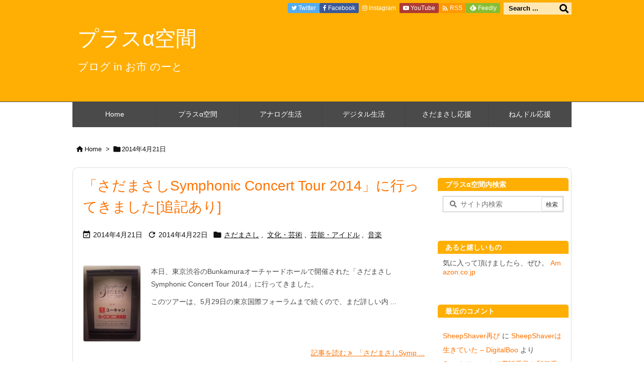

--- FILE ---
content_type: text/html; charset=UTF-8
request_url: https://oichinote.com/plus/2014/04/21
body_size: 24291
content:
<!DOCTYPE html>
<html lang="ja" itemscope itemtype="https://schema.org/WebPage">
<head prefix="og: http://ogp.me/ns# article: http://ogp.me/ns/article# fb: http://ogp.me/ns/fb#">
<meta charset="UTF-8" />
<meta http-equiv="X-UA-Compatible" content="IE=edge" />
<meta http-equiv="Content-Security-Policy" content="upgrade-insecure-requests" />
<meta name="viewport" content="width=device-width, initial-scale=1, user-scalable=yes" />
<meta name="robots" content="noindex,follow" />
<title>2014年4月21日 | プラスα空間</title>
<meta name='robots' content='max-image-preview:large' />
<meta http-equiv="x-dns-prefetch-control" content="on"><link rel="dns-prefetch" href="//ajax.cloudflare.com/" /><link rel="dns-prefetch" href="//graph.facebook.com/" /><link rel="dns-prefetch" href="//images-eu.ssl-images-amazon.com/" /><link rel="dns-prefetch" href="//ecx.images-amazon.com" /><link rel="dns-prefetch" href="//pixel.wp.com/" /><link rel="dns-prefetch" href="//s0.wp.com/" /><link rel="dns-prefetch" href="//stats.wp.com/" /><link rel="dns-prefetch" href="//cdn.syndication.twimg.com/" /><link rel="dns-prefetch" href="//o.twimg.com" /><link rel="dns-prefetch" href="//pbs.twimg.com" /><link rel="dns-prefetch" href="//ton.twimg.com" /><link rel="dns-prefetch" href="//platform.twitter.com/" /><link rel="dns-prefetch" href="//syndication.twitter.com/" /><link rel='dns-prefetch' href='//ajax.googleapis.com' />
<link rel='dns-prefetch' href='//stats.wp.com' />
<link rel='dns-prefetch' href='//jetpack.wordpress.com' />
<link rel='dns-prefetch' href='//s0.wp.com' />
<link rel='dns-prefetch' href='//public-api.wordpress.com' />
<link rel='dns-prefetch' href='//0.gravatar.com' />
<link rel='dns-prefetch' href='//1.gravatar.com' />
<link rel='dns-prefetch' href='//2.gravatar.com' />
<link rel='dns-prefetch' href='//v0.wordpress.com' />
<script id="wpp-js" src="https://oichinote.com/plus/wp-content/plugins/wordpress-popular-posts/assets/js/wpp.min.js?ver=7.3.6" data-sampling="0" data-sampling-rate="100" data-api-url="https://oichinote.com/plus/wp-json/wordpress-popular-posts" data-post-id="0" data-token="6b93ad316e" data-lang="0" data-debug="0" type="74d076dde4bdba22f72725bc-text/javascript"></script>
<link rel='preconnect' href='//fonts.googleapis.com' crossorigin />
<link rel="preload" as="style" type="text/css" href="https://oichinote.com/plus/wp-content/themes/luxeritas/style.async.min.css?v=1705804095" />
<link rel="preload" as="font" type="font/woff2" href="https://oichinote.com/plus/wp-content/themes/luxeritas/fonts/icomoon/fonts/icomoon.woff2" crossorigin />
<link rel="canonical" href="https://oichinote.com/plus/2014/04/21" />
<link rel="pingback" href="https://oichinote.com/plus/xmlrpc.php" />
<link rel="alternate" type="application/rss+xml" title="プラスα空間 RSS Feed" href="https://oichinote.com/plus/feed" />
<link rel="alternate" type="application/atom+xml" title="プラスα空間 Atom Feed" href="https://oichinote.com/plus/feed/atom" />
<link rel="alternate" type="application/rss+xml" title="お市 のーと &raquo; フィード" href="https://oichinote.com/rss.xml" />
<meta name="description" content="プラスα空間 | ブログ in お市 のーと | NO:11523" />
<meta name="theme-color" content="#4285f4">
<meta name="format-detection" content="telephone=no">
<meta name="referrer" content="no-referrer-when-downgrade" />
<meta property="og:type" content="website" />
<meta property="og:url" content="https://oichinote.com/plus/" />
<meta property="og:title" content="2014年4月21日 | プラスα空間" />
<meta property="og:description" content="プラスα空間 | ブログ in お市 のーと | NO:11523" />
<meta property="og:image" content="https://oichinote.com/plus/files/2016/06/cropped-oichinokata-icon-512x512.png" />
<meta property="og:site_name" content="プラスα空間" />
<meta property="og:locale" content="ja_JP" />
<meta name="twitter:card" content="summary" />
<meta name="twitter:domain" content="oichinote.com" />

<style id='feedzy-rss-feeds-loop-style-inline-css'>
.wp-block-feedzy-rss-feeds-loop{display:grid;gap:24px;grid-template-columns:repeat(1,1fr)}@media(min-width:782px){.wp-block-feedzy-rss-feeds-loop.feedzy-loop-columns-2,.wp-block-feedzy-rss-feeds-loop.feedzy-loop-columns-3,.wp-block-feedzy-rss-feeds-loop.feedzy-loop-columns-4,.wp-block-feedzy-rss-feeds-loop.feedzy-loop-columns-5{grid-template-columns:repeat(2,1fr)}}@media(min-width:960px){.wp-block-feedzy-rss-feeds-loop.feedzy-loop-columns-2{grid-template-columns:repeat(2,1fr)}.wp-block-feedzy-rss-feeds-loop.feedzy-loop-columns-3{grid-template-columns:repeat(3,1fr)}.wp-block-feedzy-rss-feeds-loop.feedzy-loop-columns-4{grid-template-columns:repeat(4,1fr)}.wp-block-feedzy-rss-feeds-loop.feedzy-loop-columns-5{grid-template-columns:repeat(5,1fr)}}.wp-block-feedzy-rss-feeds-loop .wp-block-image.is-style-rounded img{border-radius:9999px}.wp-block-feedzy-rss-feeds-loop .wp-block-image:has(:is(img:not([src]),img[src=""])){display:none}</style>
<link rel="stylesheet" id="mediaelement-css" href="//oichinote.com/plus/wp-includes/js/mediaelement/mediaelementplayer-legacy.min.css" media="all" />
<link rel="stylesheet" id="wp-mediaelement-css" href="//oichinote.com/plus/wp-includes/js/mediaelement/wp-mediaelement.min.css" media="all" />
<style id='jetpack-sharing-buttons-style-inline-css'>
.jetpack-sharing-buttons__services-list{display:flex;flex-direction:row;flex-wrap:wrap;gap:0;list-style-type:none;margin:5px;padding:0}.jetpack-sharing-buttons__services-list.has-small-icon-size{font-size:12px}.jetpack-sharing-buttons__services-list.has-normal-icon-size{font-size:16px}.jetpack-sharing-buttons__services-list.has-large-icon-size{font-size:24px}.jetpack-sharing-buttons__services-list.has-huge-icon-size{font-size:36px}@media print{.jetpack-sharing-buttons__services-list{display:none!important}}.editor-styles-wrapper .wp-block-jetpack-sharing-buttons{gap:0;padding-inline-start:0}ul.jetpack-sharing-buttons__services-list.has-background{padding:1.25em 2.375em}</style>
<link rel="stylesheet" id="btn-menu-kbd-css" href="//oichinote.com/plus/wp-content/plugins/btn-menu-kbd/style.css" media="all" />
<link rel="stylesheet" id="hit-counter-max-svg-css" href="//oichinote.com/plus/wp-content/plugins/hit-counter-max-svg/hit-counter-max-svg.css" media="all" />
<link rel="stylesheet" id="oichinote-custom-css" href="//oichinote.com/plus/wp-content/plugins/oichinote-customizer/oichinote-customizer.css" media="all" />
<link rel="stylesheet" id="crayon_hljs_style-css" href="//oichinote.com/plus/wp-content/plugins/crayon-highlightjs/highlight/styles/github.css" media="all" />
<link rel="stylesheet" id="crayon_hljs_style_pre-css" href="//oichinote.com/plus/wp-content/plugins/crayon-highlightjs/crayon-highlightjs.css" media="all" />
<link rel="stylesheet" id="easy-swipebox-css" href="//oichinote.com/plus/wp-content/plugins/easy-swipebox/public/css/swipebox.min.css" media="all" />
<link rel="stylesheet" id="wordpress-popular-posts-css-css" href="//oichinote.com/plus/wp-content/plugins/wordpress-popular-posts/assets/css/wpp.css" media="all" />
<link rel="stylesheet" id="jetpack-subscriptions-css" href="//oichinote.com/plus/wp-content/plugins/jetpack/modules/subscriptions/subscriptions.css" media="all" />
<style id='luxech-inline-css'>
/*! Luxeritas WordPress Theme 3.21.5.1 - (C) 2015 Thought is free. */*,*:before,*:after{box-sizing:border-box}@-ms-viewport{width:device-width}a:not([href]):not([tabindex]),a:not([href]):not([tabindex]):hover,a:not([href]):not([tabindex]):focus{color:inherit;text-decoration:none}a:not([href]):not([tabindex]):focus{outline:0}h1{font-size:2em;margin:.67em 0}small{font-size:80%}img{border-style:none;vertical-align:middle}hr{box-sizing:content-box;height:0;overflow:visible;margin-top:1rem;margin-bottom:1rem;border:0}pre{margin-top:0;margin-bottom:1rem;overflow:auto;-ms-overflow-style:scrollbar}code,pre{font-family:monospace,monospace;font-size:1em}ul ul,ol ul,ul ol,ol ol{margin-bottom:0}p{margin-top:0;margin-bottom:1rem}button{border-radius:0}input,button,select,optgroup,textarea{margin:0;font-family:inherit;font-size:inherit;line-height:inherit}button,input{overflow:visible}button,select{text-transform:none}button,[type=button],[type=reset],[type=submit]{-webkit-appearance:button}button:not(:disabled),[type=button]:not(:disabled),[type=reset]:not(:disabled),[type=submit]:not(:disabled){cursor:pointer}::-moz-focus-inner{padding:0;border-style:none}::-webkit-inner-spin-button{height:auto}::-webkit-search-decoration{-webkit-appearance:none}label{display:inline-block;margin-bottom:.5rem}h1,h2,h3,h4,h5,h6{margin-top:0;margin-bottom:.5rem;font-family:inherit;font-weight:500;line-height:1.2;color:inherit}.container{width:100%;margin-right:auto;margin-left:auto}@media (min-width:768px){.container{max-width:720px}}@media (min-width:992px){.container{max-width:960px}}@media (min-width:1200px){.container{max-width:1140px}}.row{display:flex;flex-wrap:wrap}div[class^=col-]{flex:0 0 auto;position:relative;width:100%;min-height:1px;padding-right:15px;padding-left:15px}.col-12{max-width:100%}.col-6{max-width:50%}.col-4{max-width:33.333333%}.clearfix:after{display:block;clear:both;content:""}.pagination{display:flex;padding-left:0;list-style:none;border-radius:.25rem}table{border-collapse:collapse}caption{padding-top:.75rem;padding-bottom:.75rem;color:#6c757d;text-align:left;caption-side:bottom}th{text-align:left}body .material-icons,body .material-icons-outlined{font-size:inherit;font-feature-settings:'liga';-moz-osx-font-smoothing:grayscale;text-rendering:optimizeLegibility;transform:scale(1.3,1.3);transform-origin:top;margin-top:-.16em}.material-icons.flip-h{transform:scale(-1.3,1.3)}.material-icons.rotate{transform:rotate(180deg) translate(0,-1.3em) scale(1.3,1.3)}.material-icons.pull-left{float:left;margin-right:.3em}.material-icons.pull-right{float:right;margin-left:.3em}@font-face{font-family:'icomoon';src:url('/manakana/wp-content/themes/luxeritas/fonts/icomoon/fonts/icomoon.eot');src:url('/manakana/wp-content/themes/luxeritas/fonts/icomoon/fonts/icomoon.eot') format('embedded-opentype'),url('/manakana/wp-content/themes/luxeritas/fonts/icomoon/fonts/icomoon.woff2') format('woff2'),url('/manakana/wp-content/themes/luxeritas/fonts/icomoon/fonts/icomoon.woff') format('woff'),url('/manakana/wp-content/themes/luxeritas/fonts/icomoon/fonts/icomoon.ttf') format('truetype'),url('/manakana/wp-content/themes/luxeritas/fonts/icomoon/fonts/icomoon.svg') format('svg');font-weight:400;font-style:normal;font-display:swap}[class^=ico-],[class*=" ico-"]{font-family:'icomoon';display:inline-block;font-style:normal;font-weight:400;font-variant:normal;text-transform:none;text-rendering:auto;line-height:1;-webkit-font-smoothing:antialiased;-moz-osx-font-smoothing:grayscale}.ico-speech-bubble:before{content:"\e903"}.ico-external-link-alt:before{content:"\f35d"}.ico-external-link-square-alt:before{content:"\f360"}.ico-line:before{content:"\e700"}.ico-feedly:before{content:"\e600"}.ico-plus-square:before{content:"\f0fe"}.ico-minus-square:before{content:"\f146"}.ico-caret-square-down:before{content:"\f150"}.ico-search:before{content:"\f002"}.ico-link:before{content:"\f0c1"}.ico-caret-right:before{content:"\f0da"}.ico-spinner:before{content:"\f110"}.ico-comment:before{content:"\e900"}.ico-comments:before{content:"\e901"}.ico-chevron-up:before{content:"\f077"}.ico-chevron-down:before{content:"\f078"}.ico-twitter:before{content:"\f099"}.ico-facebook:before{content:"\f09a"}.ico-linkedin:before{content:"\f0e1"}.ico-angle-double-right:before{content:"\f101"}.ico-chevron-circle-left:before{content:"\f137"}.ico-chevron-circle-right:before{content:"\f138"}.ico-youtube-play:before{content:"\f16a"}.ico-instagram:before{content:"\f16d"}.ico-pinterest-p:before{content:"\f231"}.ico-get-pocket:before{content:"\f265"}.ico-spin{animation:ico-spin 2s infinite linear}@keyframes ico-spin{0%{transform:rotate(0)}100%{transform:rotate(360deg)}}*{margin:0;padding:0}a:hover,.term img,a:hover,.term img:hover{transition:opacity .3s,transform .5s}a:hover img{opacity:.8}hr{border-top:1px dotted #999}img,video,object,canvas{max-width:100%;height:auto;box-sizing:content-box}.no-js img.lazy{display:none!important}pre,ul,ol{margin:1.6em 0}ul ul,ol ol,ul ol,ol ul{margin:0 0 1.6em}pre{margin-bottom:30px}blockquote,.wp-block-quote{display:block;position:relative;overflow:hidden;overflow-wrap:anywhere;margin:1.6em 5px;padding:25px;font-size:1.4rem;background:#fdfdfd;border:0;border-radius:6px;box-shadow:0 5px 5px 0 rgba(18,63,82,.035),0 0 0 1px rgba(176,181,193,.2)}blockquote:after{content:"\275b\275b";display:block;position:absolute;font-family:Arial,sans-serif;font-size:200px;line-height:1em;left:-25px;top:-15px;opacity:.04}blockquote cite,.wp-block-quote cite{display:block;text-align:right;font-family:serif;font-size:.9em;font-style:oblique}.wp-block-quote:not(.is-large):not(.is-style-large){border:0}blockquote ol:first-child,blockquote p:first-child,blockquote ul:first-child{margin-top:5px}blockquote ol:last-child,blockquote p:last-child,blockquote ul:last-child{margin-bottom:5px}[type=submit],[type=text],[type=email],.reply a{display:inline;line-height:1;vertical-align:middle;padding:12px 12px 11px;max-width:100%}.reply a,[type=submit],.widget_categories select,.widget_archive select{color:#333;font-weight:400;background:#fff;border:1px solid #ddd}option,textarea,[type=text],[type=email],[type=search]{color:inherit;background:#fff;border:1px solid #ddd}[type=search]{-webkit-appearance:none;outline-offset:-2px;line-height:1;border-radius:0}textarea{overflow:auto;resize:vertical;padding:8px;max-width:100%}button{appearance:none;outline:none;border:0}.cboth{clear:both}.bold{font-weight:700}.wp-caption{margin-bottom:1.6em;max-width:100%}.wp-caption img[class*=wp-image-]{display:block;margin:0}.post .wp-caption-text,.post .wp-caption-dd{font-size:1.2rem;line-height:1.5;margin:0;padding:.5em 0}.sticky .posted-on{display:none}.bypostauthor>article .fn:after{content:"";position:relative}.screen-reader-text{clip:rect(1px,1px,1px,1px);height:1px;overflow:hidden;position:absolute !important;width:1px}strong{font-weight:700}em{font-style:italic}.alignleft{display:inline;float:left}.alignright{display:inline;float:right}.aligncenter{display:block;margin-right:auto;margin-left:auto}.post .alignfull{margin-left:-68px;margin-right:-68px}figure.alignwide>img,figure.alignfull>img{min-width:100%}blockquote.alignleft,.wp-caption.alignleft,.post img.alignleft{margin:.4em 1.6em 1.6em 0}blockquote.alignright,.wp-caption.alignright,.post img.alignright{margin:.4em 0 1.6em 1.6em}blockquote.aligncenter,.wp-caption.aligncenter,.post img.aligncenter{clear:both;margin-top:.4em;margin-bottom:1.6em}.wp-caption.alignleft,.wp-caption.alignright,.wp-caption.aligncenter{margin-bottom:1.2em}img[class*=wp-image-],img[class*=attachment-]{max-width:100%;height:auto}.gallery-item{display:inline-block;text-align:left;vertical-align:top;margin:0 0 1.5em;padding:0 1em 0 0;width:50%}.gallery-columns-1 .gallery-item{width:100%}.gallery-columns-2 .gallery-item{max-width:50%}@media screen and (min-width:30em){.gallery-item{max-width:25%}.gallery-columns-1 .gallery-item{max-width:100%}.gallery-columns-2 .gallery-item{max-width:50%}.gallery-columns-3 .gallery-item{max-width:33.33%}.gallery-columns-4 .gallery-item{max-width:25%}}.gallery-caption{display:block;font-size:1.2rem;line-height:1.5;padding:.5em 0}.wp-block-image{margin:1.6em 0}figure.wp-block-image{display:inline-block}.post ul.blocks-gallery-grid{padding:0}#head-in{padding-top:28px;background:#fff}.band{position:absolute;top:0;left:0;right:0}div[id*=head-band]{margin:auto;height:34px;line-height:34px;overflow:hidden;background:#fff;border-bottom:1px solid #ddd}.band-menu{position:relative;margin:auto}.band-menu ul{font-size:1px;margin:0 -5px 0 0;position:absolute;right:10px;list-style:none}.band-menu li{display:inline-block;vertical-align:middle;font-size:1.2rem;margin:0 3px;line-height:1}.band-menu li a{color:#111;text-decoration:none}.band-menu li a:hover{color:#09f}.band-menu .menu-item a:before{display:inline;margin:5px;line-height:1;font-family:"icomoon";content:"\f0da"}div[id*=head-band] .snsf{display:block;min-width:28px;height:20px;margin:-2px -6px 0 0;text-align:center}div[id*=head-band] .snsf a{display:block;height:100%;width:100%;text-decoration:none;letter-spacing:0;font-family:Verdana,Arial,Helvetica,Roboto;padding:4px;border-radius:2px}#sitename{display:inline-block;max-width:100%;margin:0 0 12px;font-size:2.8rem;line-height:1.4}#sitename a{color:inherit;text-decoration:none}.desc{line-height:1.4}.info{padding:20px 10px;overflow:hidden}.logo,.logo-up{position:relative;margin:15px auto -10px auto;text-align:center}.logo-up{margin:15px auto 0 auto}#header .head-cover{position:relative;margin:auto}#header #gnavi,#foot-in,.foot-nav{margin:auto}#nav{margin:0;padding:0;border-top:1px solid #ddd;border-bottom:1px solid #ddd;position:relative;z-index:20}#nav,#gnavi ul.gu,#gnavi li.gl>a,.mobile-nav{color:#111;background:#fff}#gnavi .mobile-nav{display:none}#gnavi .nav-menu{display:block}#gnavi ul.gu{margin:0}#gnavi li.gl{float:left;position:relative;list-style-type:none;text-indent:0;white-space:nowrap}#gnavi li.gl>a{display:block;text-decoration:none;text-align:center;height:100%}#gnavi li ul.gu{display:none}@media (min-width:992px){#gnavi ul.gu{display:flex;flex-wrap:wrap}#gnavi li.gl{flex:0 0 auto;min-width:1px;background:#09f}#gnavi .gc>ul>li.gl{background:0 0}#gnavi li.gl>a>.gim{display:block;height:100%}#gnavi .gc>ul>li>a>.gim{transition:.4s;border-bottom:0;padding:16px 18px}#gnavi li.gl>ul{display:none;margin:0;border:1px solid #ddd;border-bottom:0;background:0 0;position:absolute;top:100%;z-index:1}#gnavi li li.gl{width:100%;min-width:160px}#gnavi li li.gl a>.gim{border-bottom:1px solid #ddd;font-size:1.3rem;padding:10px 15px;width:100%;text-align:left}#gnavi li li.gl>ul{padding:0;border-top:1px solid #ddd;overflow:hidden;top:-1px;left:100%}#gnavi li.gl:hover>a,#gnavi li.gl:hover>a>.gim,div.mobile-nav:hover,ul.mobile-nav li:hover{color:#fff;background:#09f}#gnavi li[class*=current]>a{background:none repeat scroll 0 0 #000;color:#fff}#gnavi ul ul>li[class*=children]>a>.gim:after{font-family:"icomoon";content:"\f0da";position:absolute;right:6px;top:0;bottom:0;margin:auto;height:1.3rem}}@media (max-width:991px){.mobile-nav p{letter-spacing:0;font-size:1.1rem;line-height:1;margin:6px 0 0}.mobile-nav li{white-space:nowrap;text-align:center;padding:8px 10px;border:0;list-style:none;cursor:pointer}.mobile-nav li:hover{opacity:.6}.mobile-nav li i,.mobile-nav li svg{font-size:1.8rem;font-style:normal}#gnavi ul.gu{display:none;border:0;border-bottom:solid 1px #ddd}#gnavi li.gl{display:block;float:none;width:100%;padding-left:0;text-align:left;line-height:2.3;border-top:1px solid #ddd;list-style:disc inside}#gnavi li.gl:hover>a>.gim{background:0 0}}#primary{border:1px solid transparent}#section,.grid{margin:0 10px 20px 0}.grid{padding:45px 68px;background:#fff;border:1px solid #ddd}#breadcrumb{margin:20px 0 15px;padding:8px;line-height:2}#breadcrumb,#breadcrumb a{color:#111;text-decoration:none;word-break:normal}#breadcrumb a:hover{text-decoration:underline}#breadcrumb h1,#breadcrumb li{display:inline;list-style-type:none;font-size:1.3rem}#breadcrumb i,#breadcrumb svg{margin-right:3px}#breadcrumb i.arrow{margin:0 8px}.term{margin-right:10px}.term img{float:left;max-width:40%;height:auto;margin-bottom:15px;background:inherit;border:1px solid #ddd;border-radius:4px;box-shadow:0 0 2px 1px rgba(255,255,255,1) inset}.term img:hover{border-color:#06c}#related .term img{padding:1px;width:100px;height:100px}.read-more-link,.read-more-link i,.read-more-link svg{text-decoration:underline}#list a{word-break:normal}#list .toc{margin:0 0 25px}#list .excerpt{margin:0 0 12px;line-height:1.8}.exsp{display:inline}#list .read-more{clear:both;line-height:1;margin:35px 0 30px;text-align:right}#list .read-more{margin:0}@media (max-width:575px){.read-more-link{color:inherit;background:#fafafa;border:1px solid #aaa}.read-more-link:hover{color:#dc143c;background:#f0f0f0;text-decoration:none}}.meta,.post .meta{margin:0;font-size:1.4rem;color:#111;margin-bottom:35px;vertical-align:middle;padding:16px 0}.meta a{display:inline-block;color:#111;text-decoration:underline}.meta i{margin-right:6px}.meta span{margin:0 12px 0 0}.meta span.break{margin:0 8px 0 4px}.meta span.first-item{margin:0;white-space:nowrap}.meta-box{margin:30px 10px}.toc .meta-u,.post .meta-u{background:0 0;border:0;margin:0 0 10px;padding:0}.post .meta-u{overflow:hidden;text-align:right}#paging{margin:auto;text-align:center}#paging ul{padding:0}#paging i{font-weight:700}#paging .not-allow i{font-weight:400;opacity:.3}.pagination{display:flex;justify-content:center;margin:0}.pagination li{flex:1 1 42px;max-width:42px;min-width:27px;float:left}.pagination>li>a,.pagination>li>span{display:inline-block;text-decoration:none;width:100%;padding:6px 0;color:inherit;background:#fff;border:1px solid #ddd;border-right:0}.pagination>li:last-child>a,.pagination>li:last-child>span,.pagination>.not-allow:first-child>span:hover{border-right:1px solid #ddd}.pagination>.active>span,.pagination .current,.pagination>li>a:hover{color:#fff;background:#dc143c}.pagination>.active>span:hover,.pagination>.not-allow>span:hover{cursor:text}.post #paging{margin:20px 0 40px}.post{font-size:1.6rem;line-height:1.9}.post p{margin:1.3em 0}.post a{text-decoration:underline}.post h2,.post h3,.post h4,.post h5,.post h6{line-height:1.4;margin-top:35px;margin-bottom:30px}.post h1:first-child{margin-top:0}.post h2{border-left:8px solid #999;font-size:2.4rem;margin-top:50px;padding:8px 20px}.post h3{font-size:2.2rem;padding:2px 15px;margin-top:50px;margin-left:5px;border-left:2px #999 solid}.post h4{font-size:1.8rem;padding:0 12px;border:0;border-left:solid 12px #999}.post h2:first-child,.post h3:first-child{margin-top:30px}.post table{margin-bottom:30px}.post td,.post th{padding:8px 10px;border:1px solid #ddd}.post th{text-align:center;background:#f5f5f5}.post ul,.post ol{padding:0 0 0 30px}.post .vcard{text-align:right}.post .vcard i,.post .vcard svg{margin-right:8px}.entry-title,#front-page-title{font-size:2.8rem;line-height:1.5;background:0 0;border:none;margin:0 0 10px;padding:0}.entry-title a{color:inherit;text-decoration:none}.entry-title a:hover{color:#dc143c}#sns-tops{margin:-25px 0 45px}#sns-bottoms{margin:16px 0 0}#bottom-area #sns-bottoms{margin-bottom:0}.sns-msg h2{display:inline-block;margin:0 0 0 5px;padding:0 8px;line-height:1;font-size:1.6rem;background:0 0;border:none;border-bottom:5px solid #ccc}#pnavi{clear:both;padding:0;border:1px solid #ddd;background:#fff;height:auto;overflow:hidden}#pnavi .next,#pnavi .prev{position:relative}#pnavi .next{text-align:right;border-bottom:1px solid #ddd}#pnavi i,#pnavi svg{font-size:2.2rem}#pnavi .next-arrow,#pnavi .prev-arrow{font-size:1.6rem;position:absolute;top:10px}#pnavi .next-arrow *,#pnavi .prev-arrow *{vertical-align:middle}#pnavi .next-arrow{left:20px}#pnavi .prev-arrow{right:20px}#pnavi .ntitle,#pnavi .ptitle{margin-top:32px}#pnavi img{height:100px;width:100px;border:1px solid #ddd;border-radius:8px}#pnavi a{display:block;padding:15px 30px;overflow:hidden;text-decoration:none;color:#666;min-height:132px}#pnavi a:hover{color:#dc143c}#pnavi a>img,#pnavi a:hover>img{transition:opacity .4s,transform .4s}#pnavi a:hover>img{border-color:#337ab7}#pnavi .block-span{display:block;margin-top:35px}#pnavi .next img,#pnavi .no-img-next i,#pnavi .no-img-next svg{float:right;margin:0 0 0 10px}#pnavi .prev img,#pnavi .no-img-prev i,#pnavi .no-img-prev svg{float:left;margin:0 10px 0 0}#pnavi i.navi-home,#pnavi svg.navi-home,#pnavi .no-img-next i,#pnavi .no-img-next svg,#pnavi .no-img-prev i,#pnavi .no-img-prev svg{font-size:7.6rem;padding:5px 0}@media (min-width:1200px),(min-width:540px) and (max-width:991px){#pnavi .next,#pnavi .prev,#pnavi .next a,#pnavi .prev a{padding-bottom:32767px;margin-bottom:-32752px}#pnavi .next,#pnavi .prev{margin-bottom:-32767px;width:50%}#pnavi .next{float:right;border-left:1px solid #ddd}}.related,.discussion,.tb{font-size:2.4rem;line-height:2;margin:0 0 15px}.related i,.related svg,.discussion i,.discussion svg,.tb i,.tb svg{margin-right:10px}#related{padding:0}#related .term img{float:left;margin:8px 10px 8px 0}#related h3{font-size:1.6rem;font-weight:700;padding:0;margin:10px 0 10px 10px;border:none}#related h3 a{color:inherit;text-decoration:none;line-height:1.6}#related h3 a:hover{color:#09f}#related .toc{padding:10px 0;border-top:1px dotted #ccc}#related .toc:first-child{border-top:none}#related .excerpt p{display:inline;opacity:.7;font-size:1.3rem}#comments h3{font-size:1.6rem;border:none;padding:10px 0;margin-bottom:10px}#comments h3 i,#comments h3 svg{font-size:2.2rem;margin-right:10px}.comments-list,.comments-list li{border-bottom:1px solid #ddd}.comments-list li{margin-bottom:20px}.comments-list .comment-body{padding-bottom:20px}.comments-list li:last-child{margin-bottom:0;padding-bottom:0;border:none}#comments p{font-size:1.4rem;margin:20px 0}#comments label{display:block}.comment-author.vcard .avatar{display:block;float:left;margin:0 10px 20px 0}.comment-meta{margin-bottom:40px}.comment-meta:after{content:" ";clear:both}.fn{line-height:1.6;font-size:1.5rem}.says{margin-left:10px}.commentmetadata{font-size:1.4rem;height:15px;padding:10px 10px 10px 0}.reply a{display:block;text-decoration:none;text-align:center;width:65px;margin:0 0 0 auto}.comments-list{padding-left:0;list-style-type:none}.comments-list li.depth-1>ul.children{padding-left:30px}.comments-list li{list-style-type:none}#comments .no-comments{margin:0 0 20px;padding:10px 20px 30px;border-bottom:1px solid #ddd}#c-paging{text-align:center;padding:0 0 20px;border-bottom:1px solid #ccc}#commentform p{margin:0 0 20px}#respond{font-size:1.6rem}#commentform .tags{padding:10px;font-size:1.3rem}#commentform-author{display:flex;flex-wrap:wrap}.comment-form-author{flex:0 1 35%;padding-right:10px}.comment-form-email{flex:1 0 64%}#commentform,#comments textarea,[type^=text],[class^=comment-form-]{margin:0;width:100%}#comments .comment-form-cookies-consent{display:table}#comments .comment-form-cookies-consent *{display:table-cell;margin:0 5px 0 0;width:auto;vertical-align:middle}#comments .form-submit{margin:0}#comments .comments-list .form-submit{margin-bottom:40px}#comments [type=submit]{color:#fff;background:#666;padding:18px 18px 17px;cursor:pointer}#comments [type=submit]:hover{background:#dc143c}#trackback input{width:100%;margin:0 0 10px}#list-title{margin:0 0 40px;font-size:2.8rem;font-weight:400}#section .grid #list-title{margin:0}div[id*=side-],#col3{padding:20px 0;border:1px solid #ddd;background:#fff}#side .widget,#col3 .widget{overflow-wrap:anywhere;margin:0 6px;padding:20px 7px;border:1px solid transparent}#side ul,#col3 ul{margin-bottom:0}#side ul li,#col3 ul li{list-style-type:none;line-height:2;margin:0;padding:0}#side ul li li,#col3 ul li li{margin-left:16px}#side h3,#col3 h3,#side h4,#col3 h4{font-size:1.8rem;font-weight:700;color:#111;margin:4px 0 20px;padding:4px 0}.search-field{border:1px solid #bbb}#wp-calendar,.wp-calendar-nav{background:#fff}#wp-calendar caption{color:inherit;background:#fff}#wp-calendar #today{background:#ffec67}#wp-calendar .pad{background:#fff9f9}#footer{clear:both;background:#fff;border-top:1px solid #ddd;z-index:10}.row{margin:0}#foot-in{padding:25px 0}#foot-in a,#footer-menu,.foot-nav a{color:#111}#foot-in h4{font-size:1.8rem;font-weight:700;margin:15px 0;padding:4px 10px;border-left:8px solid #999}#foot-in ul li{list-style-type:none;line-height:1.8;margin:0 10px;padding:0}#foot-in ul li li{margin-left:15px}.foot-nav ul{margin:0 auto;padding:20px 15px}.foot-nav li{display:inline-block;margin:0}.foot-nav li:before{content:"\07c";margin:0 10px}.foot-nav li:first-child:before{content:"";margin:0}#copyright{font-size:1.2rem;padding:20px 0;color:#111;background:#fff;clear:both}#footer .copy{font-size:1.2rem;line-height:1;margin:20px 0 0;text-align:center}#footer .copy a{color:inherit}#footer #thk{margin:20px 0;white-space:nowrap;font-size:1.1rem;word-spacing:-1px}#page-top{position:fixed;bottom:14px;right:14px;font-weight:700;background:#656463;text-decoration:none;color:#fff;padding:16px 20px;text-align:center;cursor:pointer;transition:.8s;opacity:0;visibility:hidden;z-index:99}#page-top:hover{opacity:1!important}iframe{box-sizing:content-box;border:0}.i-video{display:block;position:relative;overflow:hidden}.i-video{padding-top:25px;padding-bottom:56.25%}.i-video iframe,.i-video object,.i-video embed{position:absolute;top:0;left:0;height:100%;width:100%}.i-embed iframe{width:100%}.head-under{margin-top:20px}.head-under,.post-title-upper,.post-title-under{margin-bottom:20px}.posts-under-1{padding:20px 0}.posts-under-2{padding-bottom:40px}.recentcomments a{display:inline;padding:0;margin:0}#main{flex:0 1 772px;max-width:772px;min-width:1px;float:left}#side{flex:0 0 366px;width:366px;min-width:1px;float:right}@media (min-width:992px){#primary,#field{display:flex}#breadcrumb,.head-cover{display:block !important}#sitename img{margin:0}}@media screen and (min-width:768px){.logo,#head-band-in,div[id*=head-band] .band-menu,#header .head-cover,#header #gnavi,#foot-in{max-width:720px}}@media screen and (min-width:992px){.logo,#head-band-in,div[id*=head-band] .band-menu,#header .head-cover,#header #gnavi,#foot-in{max-width:960px}}@media screen and (min-width:992px) and (max-width:1199px){#main{flex:0 1 592px;max-width:592px;min-width:1px}}@media screen and (min-width:1200px){.logo,#head-band-in,div[id*=head-band] .band-menu,#header .head-cover,#header #gnavi,#foot-in{max-width:1140px}#list .term img{width:auto;height:auto;margin-right:20px}}@media screen and (max-width:1199px){#list .term img{max-width:40%;height:auto;margin-right:20px}}@media print,(max-width:991px){#primary,#main,#side{display:block;width:100%;float:none;clear:both}div[id*=head-band]{padding:0 5px}#header #gnavi{padding-left:0;padding-right:0}#main{margin-bottom:30px}#section{margin-right:0}.grid,#side .widget,#col3 .widget{padding-left:20px;padding-right:20px}.grid{margin:0 0 20px}.post .alignfull{margin-left:-20px;margin-right:-20px}#side .widget,#col3 .widget{margin-left:0;margin-right:0}#related .toc{margin-right:15px}.comments-list li.depth-1>ul.children{padding-left:0}#foot-in{padding:0}#foot-in .col-xs-4,#foot-in .col-xs-6,#foot-in .col-xs-12{display:none}div[id*=side-]{margin-bottom:20px}#side-scroll{max-width:32767px}}@media (max-width:575px){.grid,#side .widget,#col3 .widget{padding-left:7px;padding-right:7px}.meta,.post .meta{font-size:1.2rem}#list .term img{max-width:30%;height:auto;margin:0 15px 25px 0}#list .excerpt{padding-left:0;margin:0 0 40px}.excerpt p:not(.meta){display:inline}.excerpt br{display:none}.read-more-link{display:block;clear:both;padding:12px;font-size:1.2rem;text-align:center;white-space:nowrap;overflow:hidden}.read-more-link,.read-more-link i{text-decoration:none}#list .term img{margin-bottom:30px}#list .read-more-link{margin:20px 0 0}#sitename{font-size:2.2rem}.entry-title,#front-page-title,.post h2,.post h3,.related,.discussion,.tb{font-size:1.8rem}#paging a,#paging span{padding:13px 0}[class^=comment-form-]{flex:0 0 100%;padding:0}#page-top{font-size:2rem;padding:8px 14px}.ptop{display:none}}div[class*=snsf-]{margin:2px 0 0;padding:0}div[class*=snsf-] .clearfix{padding:0}div[class*=snsf-] i,div[class*=snsf-] svg{max-width:16px}.snsname,.cpname{margin-left:5px}.snsfb{display:flex;flex-wrap:wrap;justify-content:space-between}.snsf-c li,.snsf-w li{flex:1 1 auto;list-style:none;vertical-align:middle;text-align:center;color:#fff;padding:1px 2px;margin-bottom:2px;white-space:nowrap;cursor:pointer}.snsf-c .snsfb li [aria-label],.snsf-w .snsfb li [aria-label]{padding:9px 0 10px}.snsf-c [aria-label],.snsf-w [aria-label],.snsf-c .snsfcnt,.snsf-w .snsfcnt{display:block;font-family:Verdana,Arial,Helvetica,Roboto;text-align:center;text-decoration:none;width:100%;border-radius:2px}.snsf-c .ico-hatena,.snsf-w .ico-hatena{font-weight:700;font-family:Verdana,Arial,Helvetica,Roboto}.snsf-c [aria-label],.snsf-c [aria-label]:hover,.snsf-w [aria-label],.snsf-w [aria-label]:hover{position:relative;line-height:1;padding:10px 0;color:#fff}.snsf-c .snsfb li [aria-label],.snsf-w .snsfb li [aria-label]{font-family:Verdana,Arial,Helvetica,Roboto;font-size:1.3rem;letter-spacing:-1px}.snsf-c .snsfb li [aria-label]{height:32px;box-shadow:0 1px 4px 0 rgba(0,0,0,.2)}.snsf-w .snsfb li [aria-label]{box-sizing:border-box;border:1px solid #ddd}.snsf-c .snsfb li [aria-label]:hover{opacity:.6}.snsf-w .snsfb li [aria-label]:hover{background:#f8f8f8;opacity:.7}.snsf-c .snsfb i,.snsf-w .snsfb i{margin-right:3px}.snsfcnt{display:block;position:absolute;right:0;top:-18px;padding:3px 0;font-size:1.1rem;background:#fffefd}.snsf-c .snsfcnt{color:#333;border:2px solid #ddd}.snsf-w .snsfcnt{box-sizing:content-box;top:-18px;left:-1px;border:1px solid #ddd;border-radius:2px 2px 0 0;color:#333}.snsfcnt i{margin:0 !important}div[class$=-w] ul[class*=sns] li a,div[class$=-w] ul[class*=sns] li.cp-button [aria-label]{background:#fbfbfb}.snsf-c .twitter a{background:#1c9be2}.snsf-c .facebook a{background:#3b5998}.snsf-c .linkedin a{background:#0479b4}.snsf-c .pinit a{background:#bd081c}.snsf-c .hatena a{background:#3875c4}.snsf-c .pocket a{background:#ee4257}.snsf-c .line a{background:#00c300}.snsf-c .rss a{background:#f86300}.snsf-c .feedly a{background:#2bb24c}.snsf-c .cp-button [aria-label]{background:#56350d}.snsf-c .twitter .snsfcnt{border-color:#1c9be2}.snsf-c .facebook .snsfcnt{border-color:#3b5998}.snsf-c .linkedin .snsfcnt{border-color:#0479b4}.snsf-c .pinit .snsfcnt{border-color:#bd081c}.snsf-c .hatena .snsfcnt{border-color:#3875c4}.snsf-c .pocket .snsfcnt{border-color:#ee4257}.snsf-c .line .snsfcnt{border-color:#00c300}.snsf-c .rss .snsfcnt{border-color:#f86300}.snsf-c .feedly .snsfcnt{border-color:#2bb24c}.snsf-c .cp-button .snsfcnt{border-color:#56350d}.snsf-w .snsfb .twitter a{color:#1c9be2}.snsf-w .snsfb .facebook a{color:#3b5998}.snsf-w .snsfb .linkedin a{color:#0479b4}.snsf-w .snsfb .pinit a{color:#bd081c}.snsf-w .snsfb .hatena a{color:#3875c4}.snsf-w .snsfb .pocket a{color:#ee4257}.snsf-w .snsfb .line a{color:#00c300}.snsf-w .snsfb .rss a{color:#f86300}.snsf-w .snsfb .feedly a{color:#2bb24c}.snsf-w .snsfb .cp-button [aria-label]{color:#56350d}@media screen and (max-width:765px){div[class*=snsf-] .snsname{display:none}}@media screen and (min-width:992px){.snsfb li.line-sm{display:none !important}}@media screen and (max-width:991px){.snsfb li.line-pc{display:none !important}}#toc_container,.toc_widget{max-width:100%;font-size:1.3rem}#toc_container{display:table;margin-bottom:20px;padding:10px;border:1px solid #ddd;color:#333;background:#fafafa}#toc_container a{color:#333;text-decoration:none}#toc_container a:hover{text-decoration:underline}.toc_toggle{white-space:nowrap}.toc_list{margin:0;padding:0}ul.toc_list{padding:0 10px}.widget ul.toc_list{padding:0 5px}.toc_list ul{padding:0 0 0 15px}.toc_list li{padding:2px;list-style:none}.blogcard{margin:0 0 1.6em}.blogcard p{font-size:1.6rem;line-height:1.6;margin:0 0 .5em}.blogcard a{font-size:1.4rem}a.blogcard-href{display:block;position:relative;padding:20px;border:1px solid #ddd;background:#fff;color:#111;text-decoration:none;max-width:540px;min-height:140px;transition:transform .4s ease}a.blogcard-href:hover{color:#ff811a;background:#fcfcfc;box-shadow:3px 3px 8px rgba(0,0,0,.2);transform:translateY(-4px)}p.blog-card-title{color:#111;font-weight:700}p.blog-card-desc{font-size:.9em;color:#666}.blogcard-img{float:right;margin:0 0 15px 20px}p.blogcard-link{clear:both;font-size:.8em;color:#999;margin:15px 0 0}img.blogcard-icon,amp-img.blogcard-icon{display:inline-block;width:18px;height:18px}#search{padding-bottom:0;position:relative;width:100%}#search label{width:100%;margin:0}.search-field{width:100%;height:32px;margin:0;padding:4px 6px}[type=submit].search-submit{position:absolute;top:2px;right:2px;height:28px;padding:8px;font-size:1.2rem;background:0 0;cursor:pointer}.search-field:placeholder-shown{font-family:"icomoon";color:#767676;font-size:1.4rem}#search input:focus::placeholder{color:transparent}.widget_categories a,.widget_archive a,.widget_nav_menu a{display:block;padding:3px 0}@media print,(max-width:991px){.widget_categories a,.widget_archive a,.widget_nav_menu a{padding:7px 0}}.widget_categories,.widget_archive{margin-bottom:5px}.widget_categories select,.widget_archive select{padding:15px 13px;width:100%;height:32px;margin:0;padding:4px 6px;border:1px solid #bbb}.calendar_wrap{margin-bottom:10px}#wp-calendar,.wp-calendar-nav{display:table;table-layout:fixed;line-height:2;width:100%;margin:0 auto;padding:0;border-collapse:collapse;border-spacing:0;font-size:1.2rem}#side #wp-calendar,#col3 #wp-calendar{margin:0 auto}#wp-calendar caption{padding:2px;width:auto;text-align:center;font-weight:700;border:thin solid #ccc;border-radius:3px 3px 0 0;caption-side:top}#wp-calendar #today{font-weight:700}#wp-calendar th,#wp-calendar td,.wp-calendar-nav span{line-height:2;vertical-align:middle;text-align:center}#wp-calendar td,.wp-calendar-nav span{display:table-cell;border:thin solid #ccc}.wp-calendar-nav span{border-top:0}.wp-calendar-nav span.pad{width:0}#wp-calendar th{font-style:normal;font-weight:700;color:#fff;border-left:thin solid #ccc;border-right:thin solid #ccc;background:#333}#wp-calendar a{font-size:1.2rem;color:#3969ff;text-decoration:underline}#wp-calendar a:hover{color:#c3251d}@media print,(max-width:991px){#wp-calendar,#wp-calendar a{font-size:1.7rem}}div#thk-rcomments{margin-top:-5px;margin-left:5px}#thk-rcomments .recentcomments,#thk-rcomments .recentcomments a{background:0 0;font-size:1.2rem}#thk-rcomments .recentcomments{margin:0;border-bottom:1px dotted #ddd}#thk-rcomments .recentcomments a{text-decoration:underline}#thk-rcomments .recentcomments:last-child{border-bottom:none}#thk-rcomments .comment_post{margin-left:10px}#thk-rcomments .widget_comment_author,#thk-rcomments .widget_comment_author a{margin:15px 0;min-height:40px;color:#767574;font-size:1.2rem;font-weight:700;line-height:1.5;overflow:hidden}#thk-rcomments .widget_comment_author img,#thk-rcomments .widget_comment_author amp-img{float:left;vertical-align:middle;margin:0 5px 0 0}#thk-rcomments .widget_comment_author span{display:block;margin:auto 0;overflow:hidden}#thk-rcomments [class*=ico-comment]{margin-right:6px;color:red}#thk-rcomments .ico-angle-double-right{margin-right:6px}#thk-rcomments .comment_excerpt{margin:14px 0 14px 10px;font-size:1.2rem;line-height:1.8}#thk-rcomments .comment_post{display:block;margin:0 0 14px 12px}#thk-follow{display:table;width:100%;table-layout:fixed;border-collapse:separate;border-spacing:4px 0}#thk-follow ul{display:table-row}#thk-follow ul li{display:table-cell;box-shadow:1px 1px 3px 0 rgba(0,0,0,.3)}#thk-follow .snsf{display:block;border-radius:4px;padding:1px;height:100%;width:100%}#thk-follow li a{display:block;overflow:hidden;white-space:nowrap;border:3px solid #fff;border-radius:2px;line-height:1.2;letter-spacing:0;padding:5px 0;color:#fff;font-size:18px;font-family:Verdana,Arial,Helvetica,Roboto;text-align:center;text-decoration:none}#thk-follow .fname{display:block;font-size:10px}#thk-follow a:hover{opacity:.7}#thk-follow .twitter{background:#1c9be2}#thk-follow .facebook{background:#3b5998}#thk-follow .instagram{background:linear-gradient(200deg,#6559ca,#bc318f 35%,#e33f5f 50%,#f77638 70%,#fec66d 100%)}#thk-follow .pinit{background:#bd081c}#thk-follow .hatena{background:#3875c4}#thk-follow .google{background:#dd4b39}#thk-follow .youtube{background:#ae3a34}#thk-follow .line{background:#00c300}#thk-follow .rss{background:#f86300}#thk-follow .feedly{background:#2bb24c}#thk-rss-feedly{display:table;width:100%;table-layout:fixed;border-collapse:separate;border-spacing:6px 0}#thk-rss-feedly ul{display:table-row}#thk-rss-feedly li{display:table-cell}#thk-rss-feedly li a{display:block;overflow:hidden;white-space:nowrap;width:100%;font-size:1.6rem;line-height:22px;padding:7px 0;color:#fff;border-radius:3px;text-align:center;text-decoration:none;box-shadow:1px 1px 3px 0 rgba(0,0,0,.3)}#thk-rss-feedly a:hover{color:#fff;opacity:.7}#thk-rss-feedly a.icon-rss-button{background:#f86300}#thk-rss-feedly a.icon-feedly-button{background:#2bb24c}#thk-rss-feedly a span{font-family:Garamond,Palatino,Caslon,'Century Oldstyle',Bodoni,'Computer Modern',Didot,Baskerville,'Times New Roman',Century,Egyptienne,Clarendon,Rockwell,serif;font-weight:700}#thk-rss-feedly i{margin:0 10px 0 0;color:#fff}#head-search{float:right;margin:0;padding:0;height:100%;font-size:1px;white-space:nowrap}#head-search form{position:relative;display:inline-block;margin:0;line-height:1;vertical-align:middle;background-color:rgba(200,200,200,.3)}#head-search form:hover{transition:all ease-in-out .4s}#head-search input[type=text]:focus{color:#000;background-color:rgba(255,255,255,1)}#head-search input[type=text],#head-search button[type=submit]{color:#888;background:0 0;border:none;height:24px}#head-search input[type=text]{margin:0 -5px 0 0;padding:0 10px;transition:all ease-in-out .4s;font-size:1.3rem;font-weight:700;width:140px}#head-search button[type=submit]{cursor:pointer;font-size:1.8rem;position:absolute;top:0;right:0;padding:0;margin:0 0 0 -30px;width:30px}#head-search button[type=submit]:before{font-family:"icomoon";content:"\f002"}.head-search-field:placeholder{color:#888;opacity:1}.band-menu ul{right:150px;transition:all ease-in-out .4s}@media screen and (max-width:575px){.band-menu ul{top:38px;right:5px;margin:0}div[id*=head-band]{height:72px}#head-search button[type=submit]{display:block;right:5px;height:32px}#head-search{padding:5px 0}#head-search,#head-search form,#head-search input[type=text]{display:block;min-width:100%;width:100%;height:32px;transition:all ease-in-out .4s}}#layer li.gl>a{text-align:left;padding:10px;font-size:1.3rem;margin:0;padding-left:20px;width:100%}#layer li.gl>a:hover{text-decoration:none}#layer li.gl>a:before{font-family:"icomoon";content:"\f0da";padding-right:10px}#layer li[class*=children] span{pointer-events:none}#layer li[class*=children] a{padding-left:16px}#layer li[class*=children] li a{padding-left:35px}#layer li li[class*=children] a{padding-left:32px}#layer li li[class*=children] li a{padding-left:55px}#layer li ul.gu{border-bottom:0}#layer li li.gl>a:before{content:"-"}#layer li li li.gl>a:before{content:"\0b7"}#close{position:fixed;top:10px;right:10px;padding:8px 12px;box-sizing:content-box;color:#fff;background:#000;border:2px solid #ddd;border-radius:4px;opacity:.7;text-align:center;cursor:pointer;z-index:1200}#close i,#close svg{font-size:18px;margin:0}#close i:before{vertical-align:middle}#close:hover{opacity:1}#sform{display:none;position:absolute;top:0;left:0;right:0;width:98%;height:48px;max-width:600px;margin:auto;padding:2px;background:rgba(0,0,0,.5);border-radius:6px;z-index:1200}#sform .search-form{position:relative;width:100%;margin:auto;border-radius:6px}#sform .search-field{height:44px;border-radius:4px;font-size:18px}#sform .search-submit{border-radius:4px;height:40px}html{overflow:auto;overflow-y:scroll;-webkit-text-size-adjust:100%;-webkit-tap-highlight-color:transparent;font-size:62.5%!important}#list .posts-list-middle-widget{padding:15px}#list .exsp,#list .exsp p{opacity:1}#list div[id^=tile-] .exsp{opacity:.5}#list div[id^=card-] .exsp{opacity:.5}.band{width:100%;padding-left:0;padding-right:0}.info{padding:20px 10px 45px}div[id*=side-],#col3{padding:0;border:none;background:0 0}#side .widget,#col3 .widget{margin:0 0 15px;padding:20px 14px;border:1px solid #ddd;background:#fff}#side-scroll{margin:0}.grid{padding-top:15px;padding-bottom:5px}#section,.grid,#sidebar,#sidebar-2{margin-right:0;margin-left:0}div[id*=side-]{border:none}#primary,#pnavi,#section,.grid{border:1px solid transparent}#bottom-area{border:none;background:0 0}#side .widget,#col3 .widget{border:1px solid transparent}.grid{background:0 0}body{overflow:hidden;font-family:'Yu Gothic','Hiragino Kaku Gothic Pro',Meiryo,'MS PGothic','Segoe UI','Verdana','Helvetica','Arial',sans-serif;font-weight:400;color:#4a4a4a;background:#fff}a{word-break:break-all;text-decoration:none;background-color:transparent;-webkit-text-decoration-skip:objects;color:#ff7200}a:hover{text-decoration:none;color:#4a4a4a}#footer{border:none}#head-in{color:#fff;background:#ffaf03}#head-in #sitename a:hover{color:#4a4a4a}body,li,pre,blockquote{font-size:1.4rem}#nav,#gnavi li.gl>a,.mobile-nav{color:#fff}#gnavi li.gl>a,#gnavi .mobile-nav{background:#4a4a4a}#nav{border-top-color:#444;border-bottom-color:#fff}#mobile-buttons{display:flex;overflow-x:auto;position:fixed;left:0;right:0;bottom:14px;margin:0;white-space:nowrap;transition:.8s;z-index:90}#mobile-buttons ul{display:flex;margin:auto}#mobile-buttons li{display:inline-block;list-style:none;flex:0 0 auto;padding:8px 12px 6px;font-size:1.6rem;line-height:1.2;margin:0 2px;min-width:70px;text-align:center;color:#fff;background:rgba(0,0,0,.6);border-radius:0;cursor:pointer;white-space:nowrap}#mobile-buttons li *{vertical-align:middle;color:#fff}#sns-mobile ul{margin:0}#sns-mobile [class*=-count],#sns-mobile [class*=-check]{display:none}#mobile-buttons span{font-size:1.2rem}div[id*=head-band]{background:#ffaf03;border-bottom-color:#ffaf03}#head-search input[type=text],#head-search button[type=submit]{color:#000}.head-search-field::placeholder{color:#000;opacity:1}#head-search form{background-color:rgba(255,255,255,.7)}div[id*=head-band] .snsf a{color:#fff}div[id*=head-band] .snsf a:hover{opacity:.8}div[id*=head-band] .twitter a{background:#55acee}div[id*=head-band] .facebook a{background:#3b5998}div[id*=head-band] .youtube a{background:#ae3a34}div[id*=head-band] .rss a{background:#fe9900}div[id*=head-band] .feedly a{background:#87bd33}#toc_toggle{display:none}#toc_toggle:checked+.toc_toggle:before{content:"Hide"}.toc_toggle{margin:0}.toc_toggle:before{content:"Show";cursor:pointer;border:solid 1px #ddd;color:#333;background:#ffaf03;padding:2px 5px;margin-left:10px}#toc_toggle:checked+.toc_toggle+.toc_list{width:auto;height:auto;margin-top:20px;transition:all .3s}.toc_toggle+.toc_list{overflow:hidden;width:0;height:0;margin-top:0;transition:all .3s}a.blogcard-href{border-radius:5px;box-shadow:3px 3px 8px rgba(0,0,0,.1)}#footer a:hover{color:#4a4a4a}#footer-nav a:hover{color:#ffaf03}#footer-nav{text-align:center}.post a[data-rel=tosrus]{cursor:zoom-in}#page-top{background:#ffaf03;font-size:2rem;padding:8px 14px;border-radius:10px}.ext_icon:after{margin:6px;vertical-align:-.1em;font-size:.8em;font-family:"icomoon";content:"\f35d";color:#1e73be}.home #bottom-area #paging{margin-bottom:30px}#sns-tops li,#sns-bottoms li,#sns-mobile li{min-width:16.6%}@media (min-width:576px){#list .excerpt{overflow:hidden}#sitename{font-size:4.2rem}.desc{font-size:2.1rem}#side h3,#col3 h3{font-size:1.4rem}#side h4,#col3 h4{font-size:1.4rem}}@media (min-width:992px){#gnavi .gc>ul:before{content:none}#gnavi .gc>ul>li>a{border-left:1px solid #444}#gnavi .gc>ul>li:last-child>a{border-right:1px solid #444}#gnavi li ul.gu{border-left-color:#444;border-right-color:#444}#gnavi .gc>ul>li:first-child a{border-left:none}#gnavi .gc>ul>li:first-child>a{border-left:none}#gnavi .gc>ul>li:last-child>a{border-right:none}#gnavi .gc>ul{border-left:1px solid #444}#gnavi .gc>ul{border-right:1px solid #444}#gnavi li.gl>ul,#gnavi li li.gl>a>.gim,#gnavi li li ul.gu{border-color:#444}#gnavi ul.gu{display:table;table-layout:fixed;width:100%}#gnavi .menu{height:100%}#gnavi li.gl{display:table-cell;float:none;width:100%}#gnavi ul ul.gu{table-layout:auto}#gnavi li li.gl{display:table}#main{flex:0 1 582px;max-width:582px;min-width:1px;float:left}#side{flex-basis:270px;width:270px}.grid{padding-left:20px;padding-right:20px}.post .alignfull{margin-left:-20px;margin-right:-20px}#side{border:1px solid #ddd}#primary{overflow:hidden;border:1px solid #ddd;background:0 0}#section,#list>.grid:first-child,#core.grid,div[id*=side-],#side .widget:first-child{border-top:none}#main{margin:0 -1px}#primary,#section{border-bottom:none}#core,#section{border-left:none}div[id*=side-]{border-bottom:none;border-right:none}#primary{border-radius:10px}#side{border:none}#side-scroll{border-top:0;padding-top:0}#primary{background:#fff}#primary{align-items:stretch}#sidebar,#sidebar-2{display:flex;flex:0 0 auto;align-items:stretch}#side,#col3{align-self:stretch}div[id*=side-]{border-bottom:0}#gnavi li.gl:hover>a,#gnavi li.gl:hover>a>.gim,div.mobile-nav:hover,ul.mobile-nav li:hover{color:#fff;background:#ffaf03}#gnavi li[class*=current]>a{background:#ffaf03}#gnavi .gc>ul>li>ul.gu,#gnavi li li:first-child ul.gu{border-top:1px solid #fff}#mobile-buttons{display:none}#footer-nav{border-bottom:1px solid #ccc}}@media (min-width:1200px){#section,.grid,#sidebar,#sidebar-2{margin-left:0;margin-right:0}}@media (min-width:1022px){.container{width:992px;max-width:992px}.logo,#header .head-cover,#header #gnavi,#head-band-in,#foot-in,.foot-nav,div[id*=head-band] .band-menu{width:992px;max-width:100%}#main{flex:0 1 722px;max-width:722px;min-width:1px;float:left}}@media (max-width:991px){#nav{border-top:0}#gnavi ul.mobile-nav{transition:width .6s,max-height .6s;position:fixed;top:-48px;right:5px;display:flex;flex-flow:column;margin:0;border:1px solid #ddd;max-height:44px;width:48px;overflow:hidden;opacity:.9}.mobile-nav li.mob-func{min-height:44px;line-height:28px}.mobile-nav li.mob-func i{font-size:1.4rem}.mobile-nav li.mob-menu{border-top:3px double #ddd}#section{border:none}.grid{border-radius:10px}#side .widget,#col3 .widget{border-radius:10px}#pnavi,.grid{background:#fff}#side{padding-bottom:15px;margin-bottom:0}#gnavi li.gl:hover>a>.gim{background:0 0}#page-top{display:none}}@media (max-width:575px){#head-in{padding-top:86px}.foot-nav li{list-style-type:circle;text-align:left;margin:10px 26px;display:list-item}.foot-nav li:before{content:"";margin:0}div[id*=head-band]{height:86px;line-height:48px}#sns-tops li,#sns-bottoms li,#sns-mobile li{min-width:33.3%}}@media (min-width:992px) and (max-width:1199px){#main{float:left}#section,.grid,#sidebar,#sidebar-2{margin-left:0;margin-right:0}}@media (min-width:992px) and (max-width:1021px){.grid{padding-left:25px;padding-right:25px}.post .alignfull{margin-left:-25px;margin-right:-25px}#side .widget{margin:0 0 15px;padding:20px 13px}}
/*! luxe child css */#gnavi li.gl:hover>a,#gnavi li.gl:hover>a>.gim,div.mobile-nav:hover,ul.mobile-nav li:hover{background:#ffaf03;box-shadow:0 15px 10px -10px #fff inset}.pagination>li>a,.pagination>li>span{color:#fff;background:#4a4a4a}.pagination>.active>span,.pagination .current,.pagination>li>a:hover{color:#fff;background:#ffaf03}@media (max-width:575px){.read-more-link{color:#fff;background:#4a4a4a}.read-more-link:hover{color:#fff;background:#ffaf03}}.post h2{border-top:1px solid #ffaf03;border-left:10px solid #ffaf03;padding:6px}.post h3{border-left:8px solid #ffaf03;padding:0 8px;margin-left:0}.post h4{border-left:6px solid #ffaf03;padding:0 10px}.post h5{border-left:4px solid #ffaf03;padding:0 12px}.post h6{border-left:2px solid #ffaf03;padding:0 10px}#side .widget .side-title{border-left:none;margin:0 -10px 10px;padding:5px 15px;border-radius:5px 5px 0 0;background:#ffaf03;color:#fff}dl{overflow:hidden;margin:1em 0}dt{float:left;clear:left;width:190px;margin:0 0 1em;padding:0;font-weight:700}dd{margin:0 0 1em 200px}pre{color:#cff;background-color:#111;border-style:dotted;border-width:1px;margin:5px 1em;padding:0 0 0 5px;overflow:auto;font-family:monospace;font-size:1em;line-height:1.5}#comments [type=submit]:hover{background:#ff7200}#search [type=submit]:hover{background:#ff7200}#head-search button[type=submit]:hover{color:#ff7200}.band-menu li a:hover{color:#ff7200}#pnavi a:hover{color:#ff7200}#pnavi a:hover>img{border-color:#ff7200}#related h3 a:hover{color:#ff7200}.term img:hover{border-color:#ff7200}.entry-title,#front-page-title{color:#ff7200}.entry-title a:hover{color:#ff7200}.comments-list ol li{list-style-type:decimal;padding-left:4px;margin-left:20px}.comments-list ul:not(.children) li{list-style-type:disc;padding-left:4px;margin-left:20px}.comments-list th{text-align:center;background:#f5f5f5}.comments-list td,.comments-list th{padding:5px;border:1px solid #ddd}.i-embed{position:relative;display:block;padding-bottom:56.25%;height:0;overflow:hidden}.i-embed iframe{position:absolute;top:0;left:0;width:100%;height:100%}.post h1:first-child{-ms-word-wrap:break-word;word-wrap:break-word}</style>
<noscript><link rel="stylesheet" id="nav-css" href="//oichinote.com/plus/wp-content/themes/luxeritas/styles/nav.min.css?v=1651572886" media="all" /></noscript>
<noscript><link rel="stylesheet" id="async-css" href="//oichinote.com/plus/wp-content/themes/luxeritas/style.async.min.css?v=1768701334" media="all" /></noscript>
<noscript><link rel="stylesheet" id="material-css" href="//fonts.googleapis.com/icon?family=Material+Icons%7CMaterial+Icons+Outlined&#038;display=swap" media="all" crossorigin="anonymous" /></noscript>
<script src="//ajax.googleapis.com/ajax/libs/jquery/3.6.0/jquery.min.js" id="jquery-js" type="74d076dde4bdba22f72725bc-text/javascript"></script>
<script src="//oichinote.com/plus/wp-content/themes/luxeritas/js/luxe.min.js?v=1705804094" id="luxe-js" async defer type="74d076dde4bdba22f72725bc-text/javascript"></script>
<script src="//oichinote.com/plus/wp-content/plugins/crayon-highlightjs/highlight/highlight.pack.js" id="crayon-hljs-js" type="74d076dde4bdba22f72725bc-text/javascript"></script>
<script src="//oichinote.com/plus/wp-content/plugins/crayon-highlightjs/highlight.js" id="crayon-hljs-enable-js" type="74d076dde4bdba22f72725bc-text/javascript"></script>
<style>
.feedzy-rss-link-icon:after {
content: url("https://oichinote.com/plus/wp-content/plugins/feedzy-rss-feeds/img/external-link.png");
margin-left: 3px;
}</style>
<style>img#wpstats{display:none}</style>
<style id="wpp-loading-animation-styles">@-webkit-keyframes bgslide{from{background-position-x:0}to{background-position-x:-200%}}@keyframes bgslide{from{background-position-x:0}to{background-position-x:-200%}}.wpp-widget-block-placeholder,.wpp-shortcode-placeholder{margin:0 auto;width:60px;height:3px;background:#dd3737;background:linear-gradient(90deg,#dd3737 0%,#571313 10%,#dd3737 100%);background-size:200% auto;border-radius:3px;-webkit-animation:bgslide 1s infinite linear;animation:bgslide 1s infinite linear}</style>
<link rel="https://api.w.org/" href="https://oichinote.com/plus/wp-json/" /><link rel="icon" href="https://oichinote.com/plus/files/2016/06/cropped-oichinokata-icon-512x512-120x120.png" sizes="32x32" />
<link rel="icon" href="https://oichinote.com/plus/files/2016/06/cropped-oichinokata-icon-512x512-480x480.png" sizes="192x192" />
<link rel="apple-touch-icon" href="https://oichinote.com/plus/files/2016/06/cropped-oichinokata-icon-512x512-480x480.png" />
<meta name="msapplication-TileImage" content="https://oichinote.com/plus/files/2016/06/cropped-oichinokata-icon-512x512-480x480.png" />
<script type="74d076dde4bdba22f72725bc-text/javascript">/* <![CDATA[ */
window._wpemojiSettings = {"baseUrl":"https:\/\/s.w.org\/images\/core\/emoji\/15.0.3\/72x72\/","ext":".png","svgUrl":"https:\/\/s.w.org\/images\/core\/emoji\/15.0.3\/svg\/","svgExt":".svg","source":{"concatemoji":"https:\/\/oichinote.com\/plus\/wp-includes\/js\/wp-emoji-release.min.js"}};
/*! This file is auto-generated */
!function(i,n){var o,s,e;function c(e){try{var t={supportTests:e,timestamp:(new Date).valueOf()};sessionStorage.setItem(o,JSON.stringify(t))}catch(e){}}function p(e,t,n){e.clearRect(0,0,e.canvas.width,e.canvas.height),e.fillText(t,0,0);var t=new Uint32Array(e.getImageData(0,0,e.canvas.width,e.canvas.height).data),r=(e.clearRect(0,0,e.canvas.width,e.canvas.height),e.fillText(n,0,0),new Uint32Array(e.getImageData(0,0,e.canvas.width,e.canvas.height).data));return t.every(function(e,t){return e===r[t]})}function u(e,t,n){switch(t){case"flag":return n(e,"\ud83c\udff3\ufe0f\u200d\u26a7\ufe0f","\ud83c\udff3\ufe0f\u200b\u26a7\ufe0f")?!1:!n(e,"\ud83c\uddfa\ud83c\uddf3","\ud83c\uddfa\u200b\ud83c\uddf3")&&!n(e,"\ud83c\udff4\udb40\udc67\udb40\udc62\udb40\udc65\udb40\udc6e\udb40\udc67\udb40\udc7f","\ud83c\udff4\u200b\udb40\udc67\u200b\udb40\udc62\u200b\udb40\udc65\u200b\udb40\udc6e\u200b\udb40\udc67\u200b\udb40\udc7f");case"emoji":return!n(e,"\ud83d\udc26\u200d\u2b1b","\ud83d\udc26\u200b\u2b1b")}return!1}function f(e,t,n){var r="undefined"!=typeof WorkerGlobalScope&&self instanceof WorkerGlobalScope?new OffscreenCanvas(300,150):i.createElement("canvas"),a=r.getContext("2d",{willReadFrequently:!0}),o=(a.textBaseline="top",a.font="600 32px Arial",{});return e.forEach(function(e){o[e]=t(a,e,n)}),o}function t(e){var t=i.createElement("script");t.src=e,t.defer=!0,i.head.appendChild(t)}"undefined"!=typeof Promise&&(o="wpEmojiSettingsSupports",s=["flag","emoji"],n.supports={everything:!0,everythingExceptFlag:!0},e=new Promise(function(e){i.addEventListener("DOMContentLoaded",e,{once:!0})}),new Promise(function(t){var n=function(){try{var e=JSON.parse(sessionStorage.getItem(o));if("object"==typeof e&&"number"==typeof e.timestamp&&(new Date).valueOf()<e.timestamp+604800&&"object"==typeof e.supportTests)return e.supportTests}catch(e){}return null}();if(!n){if("undefined"!=typeof Worker&&"undefined"!=typeof OffscreenCanvas&&"undefined"!=typeof URL&&URL.createObjectURL&&"undefined"!=typeof Blob)try{var e="postMessage("+f.toString()+"("+[JSON.stringify(s),u.toString(),p.toString()].join(",")+"));",r=new Blob([e],{type:"text/javascript"}),a=new Worker(URL.createObjectURL(r),{name:"wpTestEmojiSupports"});return void(a.onmessage=function(e){c(n=e.data),a.terminate(),t(n)})}catch(e){}c(n=f(s,u,p))}t(n)}).then(function(e){for(var t in e)n.supports[t]=e[t],n.supports.everything=n.supports.everything&&n.supports[t],"flag"!==t&&(n.supports.everythingExceptFlag=n.supports.everythingExceptFlag&&n.supports[t]);n.supports.everythingExceptFlag=n.supports.everythingExceptFlag&&!n.supports.flag,n.DOMReady=!1,n.readyCallback=function(){n.DOMReady=!0}}).then(function(){return e}).then(function(){var e;n.supports.everything||(n.readyCallback(),(e=n.source||{}).concatemoji?t(e.concatemoji):e.wpemoji&&e.twemoji&&(t(e.twemoji),t(e.wpemoji)))}))}((window,document),window._wpemojiSettings);
/* ]]> */</script>
<style> img.wp-smiley,img.emoji{display:inline !important;border:none !important;box-shadow:none !important;height:1em !important;width:1em !important;margin:0 0.07em !important;vertical-align:-0.1em !important;background:none !important;padding:0 !important;}</style>
</head>
<body class="archive date wp-embed-responsive">
<header id="header" itemscope itemtype="https://schema.org/WPHeader">
<div id="head-in">
<div class="head-cover">
<div class="info" itemscope itemtype="https://schema.org/Website">
<p id="sitename"><a href="https://oichinote.com/plus/" itemprop="url"><span itemprop="name about">プラスα空間</span></a></p>
<p class="desc" itemprop="alternativeHeadline">ブログ in お市 のーと</p>
</div><!--/.info-->
</div><!--/.head-cover-->
</div><!--/#head-in-->
<nav itemscope itemtype="https://schema.org/SiteNavigationElement">
<div id="nav">
<div id="gnavi">
<div class="gc gnavi-container"><ul class="menu gu clearfix"><li id="menu-item-11851" class="menu-item menu-item-type-custom menu-item-object-custom menu-item-11851 gl"><a href="/"><span class="gim gnavi-item">Home</span></a></li><li id="menu-item-11856" class="menu-item menu-item-type-custom menu-item-object-custom menu-item-11856 gl"><a href="/plus/"><span class="gim gnavi-item">プラスα空間</span></a></li><li id="menu-item-11857" class="menu-item menu-item-type-custom menu-item-object-custom menu-item-11857 gl"><a href="/life/"><span class="gim gnavi-item">アナログ生活</span></a></li><li id="menu-item-11858" class="menu-item menu-item-type-custom menu-item-object-custom menu-item-11858 gl"><a href="/tech/"><span class="gim gnavi-item">デジタル生活</span></a></li><li id="menu-item-11859" class="menu-item menu-item-type-custom menu-item-object-custom menu-item-11859 gl"><a href="/sadamasashi/"><span class="gim gnavi-item">さだまさし応援</span></a></li><li id="menu-item-22279" class="menu-item menu-item-type-custom menu-item-object-custom menu-item-22279 gl"><a href="/nendol/"><span class="gim gnavi-item">ねんドル応援</span></a></li></ul></div><ul class="mobile-nav">
<li class="mob-func"><span><i class="material-icons">&#xe5d2;</i></span></li>
<li class="mob-menu" title="メニュー"><i class="material-icons">&#xe5d2;</i><p>メニュー</p></li>
<li class="mob-side" title="サイドバー"><i class="material-icons">&#xea18;</i><p>サイドバー</p></li>
<li class="mob-prev" title=" 前へ "><i class="material-icons flip-h">&#xea50;</i><p> 前へ </p></li>
<li class="mob-next" title=" 次へ "><i class="material-icons">&#xea50;</i><p> 次へ </p></li>
<li class="mob-search" title="検索"><i class="material-icons">&#xe8b6;</i><p>検索</p></li>
</ul>
</div><!--/#gnavi-->
<div class="cboth"></div>
</div><!--/#nav-->
<div class="band">
<div id="head-band">
<div class="band-menu">
<div id="head-search">
<form itemprop="potentialAction" itemscope itemtype="https://schema.org/SearchAction" method="get" class="head-search-form" action="https://oichinote.com/plus/">
<meta itemprop="url" content="https://oichinote.com/plus/"/>
<meta itemprop="target" content="https://oichinote.com/plus/?s={s}"/>
<input itemprop="query-input" type="text" class="head-search-field" placeholder="Search ..." value="" name="s" title="サイト内検索" />
<button id="head-search-button" type="submit" aria-label="検索" class="head-search-submit" value="検索"></button>
</form>
</div>
<div itemscope itemtype="https://schema.org/Person"><link itemprop="url" href="https://oichinote.com/plus/"><meta itemprop="name" content="oichinokata"/><ul><li><span class="snsf twitter"><a href="//twitter.com/oichinokata" target="_blank" title="Twitter" rel="nofollow noopener" itemprop="sameAs">&nbsp;<i class="ico-twitter"></i>&nbsp;<span class="fname">Twitter</span>&nbsp;</a></span></li>
<li><span class="snsf facebook"><a href="//www.facebook.com/oichinote" target="_blank" title="Facebook" rel="nofollow noopener" itemprop="sameAs">&nbsp;<i class="ico-facebook"></i>&nbsp;<span class="fname">Facebook</span>&nbsp;</a></span></li>
<li><span class="snsf instagram"><a href="//www.instagram.com/oichinokata?ref=badge" target="_blank" title="Instagram" rel="nofollow noopener" itemprop="sameAs">&nbsp;<i class="ico-instagram"></i>&nbsp;<span class="fname">Instagram</span>&nbsp;</a></span></li>
<li><span class="snsf youtube"><a href="//www.youtube.com/channel/UCB5O7V_LwvQm7TcwiJ5HJow" class="nofloatbox" target="_blank" title="YouTube" rel="nofollow noopener" itemprop="sameAs">&nbsp;<i class="ico-youtube-play"></i>&nbsp;<span class="fname">YouTube</span>&nbsp;</a></span></li>
<li><span class="snsf rss"><a href="https://oichinote.com/plus/feed" target="_blank" title="RSS" rel="nofollow noopener" itemprop="sameAs">&nbsp;<i class="material-icons">&#xe0e5;</i>&nbsp;<span class="fname">RSS</span>&nbsp;</a></span></li>
<li><span class="snsf feedly"><a href="//feedly.com/index.html#subscription/feed/https%3A%2F%2Foichinote.com%2Fplus%2Ffeed" target="_blank" title="Feedly" rel="nofollow noopener" itemprop="sameAs">&nbsp;<i class="ico-feedly"></i>&nbsp;<span class="fname">Feedly</span>&nbsp;</a></span></li>
</ul></div>
</div>
</div><!--/#head-band-->
</div><!--/.band-->
</nav>
</header>
<div class="container">
<div itemprop="breadcrumb">
<ol id="breadcrumb">
<li><i class="material-icons">&#xe88a;</i><a href="https://oichinote.com/plus/">Home</a><i class="arrow">&gt;</i></li><li><i class="material-icons">&#xe2c7;</i><h1>2014年4月21日</h1></li>
</ol><!--/breadcrumb-->
</div>
<div id="primary" class="clearfix">
<main id="main">
<div id="section">
<div id="list" class="ngrid">
<div class="toc grid clearfix">
<section>
<h2 class="entry-title" itemprop="headline name"><a href="https://oichinote.com/plus/2014/04/went-to-sadamashis-symphonic-concert-tour-2014.html" class="entry-link" itemprop="url">「さだまさしSymphonic Concert Tour 2014」に行ってきました[追記あり]</a></h2>
<p class="meta"><i class="material-icons">&#xe614;</i><span class="date"><time class="entry-date updated" datetime="2014-04-21T23:49:16+09:00" itemprop="datePublished">2014年4月21日</time></span><i class="material-icons">&#xe5d5;</i><span class="date"><meta itemprop="dateModified" content="2014-04-22T21:29:29+09:00">2014年4月22日</span><span class="category items" itemprop="keywords"><span class="first-item"><i class="material-icons">&#xe2c7;</i><a href="https://oichinote.com/plus/category/sadamasashi">さだまさし</a></span><span class="break">,</span><a href="https://oichinote.com/plus/category/culture-and-art">文化・芸術</a><span class="break">,</span><a href="https://oichinote.com/plus/category/entertainment">芸能・アイドル</a><span class="break">,</span><a href="https://oichinote.com/plus/category/music">音楽</a></span></p><figure class="term">
<a href="https://oichinote.com/plus/2014/04/went-to-sadamashis-symphonic-concert-tour-2014.html" aria-label="Thumbnail of post image 133"><img width="113" height="150" src="https://oichinote.com/plus/files/2014/04/20140421sadamasashi-concert-113x150.jpg" class="thumbnail wp-post-image" alt="Thumbnail of post image 159" itemprop="image" decoding="async" srcset="https://oichinote.com/plus/files/2014/04/20140421sadamasashi-concert-113x150.jpg 113w, https://oichinote.com/plus/files/2014/04/20140421sadamasashi-concert.jpg 240w" sizes="(max-width: 113px) 100vw, 113px" /></a>
</figure><!--/.term-->
<div class="excerpt" itemprop="description"><div class="exsp">
<p>本日、東京渋谷のBunkamuraオーチャードホールで開催された「さだまさしSymphonic Concert Tour 2014」に行ってきました。</p><p>このツアーは、5月29日の東京国際フォーラムまで続くので、まだ詳しい内 ...</p></div></div>
<p class="read-more"><a href="https://oichinote.com/plus/2014/04/went-to-sadamashis-symphonic-concert-tour-2014.html" class="read-more-link" aria-label="記事を読む" itemprop="url">記事を読む <i class="ico-angle-double-right"></i>&nbsp; 「さだまさしSymp ...</a></p>
</section>
</div><!--/.toc-->
</div><!--/#list-->
</div><!--/#section-->
</main>
<div id="sidebar" itemscope="itemscope" itemtype="http://schema.org/WPSideBar">
<div id="side">
<aside>
<div id="side-fixed">
<div id="search-2" class="widget widget_search"><h3 class="side-title">プラスα空間内検索</h3><div id="search" itemscope itemtype="https://schema.org/WebSite">
<meta itemprop="url" content="https://oichinote.com/plus/" />
<form itemprop="potentialAction" itemscope itemtype="https://schema.org/SearchAction" method="get" class="search-form" action="https://oichinote.com/plus/">
<meta itemprop="target" content="https://oichinote.com/plus/?s={s}" />
<label>
<input itemprop="query-input" type="search" class="search-field" placeholder=" &#xf002; サイト内検索" value="" name="s" title="サイト内検索" required /></label>
<input type="submit" class="search-submit" value="検索" /></form></div></div><div id="text-3" class="widget widget_text"><h3 class="side-title">あると嬉しいもの</h3><div class="textwidget">気に入って頂けましたら、ぜひ。
<a href="http://amzn.asia/eECtutz" target="_blank" rel="noopener">Amazon.co.jp</a></div></div><div id="recent-comments-2" class="widget widget_recent_comments"><h3 class="side-title">最近のコメント</h3><ul id="recentcomments"><li class="recentcomments"><a href="https://oichinote.com/plus/2013/07/sheepshaver-come-back.html/comment-page-1#comment-14051">SheepShaver再び</a> に <span class="comment-author-link"><a href="https://www.digitalboo.net/post/3017/sheepshaver-was-alive" class="url" rel="ugc external nofollow">SheepShaverは生きていた &#8211; DigitalBoo</a></span> より</li><li class="recentcomments"><a href="https://oichinote.com/plus/2020/12/google-form-input-rules-for-zip-and-phone.html/comment-page-1#comment-14047">Googleフォームで電話番号や郵便番号の規則チェック</a> に <span class="comment-author-link"><a href="https://t-mailma.sub.jp/webdesign/%e6%9c%aa%e5%88%86%e9%a1%9e/google%e3%83%95%e3%82%a9%e3%83%bc%e3%83%a0/" class="url" rel="ugc external nofollow">googleフォーム | webデザイナーがよく使うcssタグ</a></span> より</li><li class="recentcomments"><a href="https://oichinote.com/plus/2020/12/google-form-input-rules-for-zip-and-phone.html/comment-page-1#comment-14045">Googleフォームで電話番号や郵便番号の規則チェック</a> に <span class="comment-author-link"><a href="http://t-mailma.sub.jp/webdesign/%e6%9c%aa%e5%88%86%e9%a1%9e/google%e3%83%95%e3%82%a9%e3%83%bc%e3%83%a0/" class="url" rel="ugc external nofollow">googleフォーム | webデザイナーがよく使うcssタグ</a></span> より</li><li class="recentcomments"><a href="https://oichinote.com/plus/2014/06/refrigerator-has-come.html/comment-page-1#comment-14036">冷蔵庫届きました〜冷蔵庫フロアに立つ!![追記あり]</a> に <span class="comment-author-link"><a href="https://oichinote.com/" class="url" rel="ugc">お市のかた</a></span> より</li><li class="recentcomments"><a href="https://oichinote.com/plus/2014/07/live-together-netatalk-and-samba-2nd.html/comment-page-1#comment-14032">NetatalkとSambaの共存の続編</a> に <span class="comment-author-link"><a href="https://fujisan.sunnyday.jp/fs/%e3%83%97%e3%83%a9%e3%82%b9%ce%b1%e7%a9%ba%e9%96%93%e3%80%80%e3%83%96%e3%83%ad%e3%82%b0-in-%e3%81%8a%e5%b8%82-%e3%81%ae%e3%83%bc%e3%81%a8-netatalk%e3%81%a8samba%e3%81%ae" class="url" rel="ugc external nofollow">プラスα空間　ブログ in お市 のーと NetatalkとSambaの共存の続編 | ファイルサーバーの研究</a></span> より</li></ul></div><div id="feedzy_wp_widget-2" class="widget widget_feedzy_wp_widget"><h3 class="side-title">最近の投稿</h3><link rel="stylesheet" id="feedzy-rss-feeds-css" href="//oichinote.com/plus/wp-content/plugins/feedzy-rss-feeds/css/feedzy-rss-feeds.css" type="text/css" media="all" />
<div class="feedzy-ff37036344db857dca6a91708343a0f2 feedzy-rss"><ul><li  style="padding: 9px 0 15px" class="rss_item"><div class="rss_image" style="height:90px;width:90px;"><a href="https://oichinote.com/plus/2022/05/renewal-web-server.html" target="_self" rel=" noopener" title="レンタルサーバーを更新しました" style="height:90px;width:90px;"><img decoding="async" src="https://oichinote.com/plus/files/2022/05/20220502colorfulbox2-150x105.png" title="レンタルサーバーを更新しました" style="height:90px;width:90px;"></a></div><span class="title"><a href="https://oichinote.com/plus/2022/05/renewal-web-server.html" target="_self" rel=" noopener">レンタルサーバーを更新しました</a></span><div class="rss_content" style=""><small><p class="post-meta"><span class="date">2022年5月2日 に 23時53分 に </span></p></small><p>2019年から、レンタルサーバーをカラフルボックスにしています。3年契約で、今年で契約満了期間となります。更新する場合、528円×36ヶ月=19,008円となります。 たまたま、サーバーの新規契約料金が半額というキャンペ</p></div></li><li  style="padding: 9px 0 15px" class="rss_item"><div class="rss_image" style="height:90px;width:90px;"><a href="https://oichinote.com/plus/2022/02/waterproofing-ipad-pro-magic-keyboard.html" target="_self" rel=" noopener" title="iPad ProのMagic Keyboardを防水加工しました" style="height:90px;width:90px;"><img decoding="async" src="https://oichinote.com/plus/files/2022/02/20200206regal-waterproof-500-113x150.jpg" title="iPad ProのMagic Keyboardを防水加工しました" style="height:90px;width:90px;"></a></div><span class="title"><a href="https://oichinote.com/plus/2022/02/waterproofing-ipad-pro-magic-keyboard.html" target="_self" rel=" noopener">iPad ProのMagic Keyboardを防水加工しました</a></span><div class="rss_content" style=""><small><p class="post-meta"><span class="date">2022年2月6日 に 20時22分 に </span></p></small><p>防水加工、と言うか、防水スプレーを吹きかけました。YouTubeで事例紹介されていたので、真似してやってみました。 ポイントは、防水スプレー選びだと思います。防水スプレーがMagic Keyboardの材質に適応している</p></div></li><li  style="padding: 9px 0 15px" class="rss_item"><div class="rss_image" style="height:90px;width:90px;"><a href="https://oichinote.com/plus/2022/02/i-have-ordered-14inch-macbook-pro.html" target="_self" rel=" noopener" title="MacBook Pro 14インチを予約しました" style="height:90px;width:90px;"><img decoding="async" src="https://oichinote.com/plus/files/2022/02/20220202macbookpro14-500-105x150.jpg" title="MacBook Pro 14インチを予約しました" style="height:90px;width:90px;"></a></div><span class="title"><a href="https://oichinote.com/plus/2022/02/i-have-ordered-14inch-macbook-pro.html" target="_self" rel=" noopener">MacBook Pro 14インチを予約しました</a></span><div class="rss_content" style=""><small><p class="post-meta"><span class="date">2022年2月5日 に 16時56分 に </span></p></small><p>一昨年、M1 MacBook Proを購入し、快適に使っています。ですが、速度的にはまあ不満はないのですが、メモリ16GBの制限でアプリを起動できない時がありました。それと、USBポートが2つだと、若干不便です。 そのた</p></div></li><li  style="padding: 9px 0 15px" class="rss_item"><div class="rss_image" style="height:90px;width:90px;"><a href="https://oichinote.com/plus/2022/01/ipad-pro-11-magic-keyboard-did-not-work.html" target="_self" rel=" noopener" title="iPad Pro 11インチ用のMagic Keyboardを買いましたが動作不良？！" style="height:90px;width:90px;"><img decoding="async" src="https://oichinote.com/plus/files/2022/01/20220125magic-keyboard-with-ipad-500-113x150.jpg" title="iPad Pro 11インチ用のMagic Keyboardを買いましたが動作不良？！" style="height:90px;width:90px;"></a></div><span class="title"><a href="https://oichinote.com/plus/2022/01/ipad-pro-11-magic-keyboard-did-not-work.html" target="_self" rel=" noopener">iPad Pro 11インチ用のMagic Keyboardを買いましたが動作不良？！</a></span><div class="rss_content" style=""><small><p class="post-meta"><span class="date">2022年1月25日 に 23時12分 に </span></p></small><p>この記事を書こうとして、過去の記事を検索したら次のものが出てきました。 おっカシーなー、このMagic Keyboardは届いてない。キャンセルしちゃったかな。 それはさておき、今年のApple Storeの初売りで、M</p></div></li><li  style="padding: 9px 0 15px" class="rss_item"><div class="rss_image" style="height:90px;width:90px;"><a href="https://oichinote.com/plus/2022/01/%E6%98%94%E4%BD%BF%E3%81%A3%E3%81%A6%E3%81%84%E3%81%9F%E3%82%B3%E3%82%B3%E3%83%AD%E3%82%B0%E3%83%95%E3%83%AA%E3%83%BC%E3%81%AE%E8%A8%98%E4%BA%8B%E3%82%92%E7%B7%A8%E9%9B%86%E3%81%A7%E3%81%8D%E3%81%AA.html" target="_self" rel=" noopener" title="昔使っていたココログフリーの記事を編集できなくなりました" style="height:90px;width:90px;"><img decoding="async" src="https://oichinote.com/plus/files/2022/01/20220124cocolog-login-150x62.png" title="昔使っていたココログフリーの記事を編集できなくなりました" style="height:90px;width:90px;"></a></div><span class="title"><a href="https://oichinote.com/plus/2022/01/%E6%98%94%E4%BD%BF%E3%81%A3%E3%81%A6%E3%81%84%E3%81%9F%E3%82%B3%E3%82%B3%E3%83%AD%E3%82%B0%E3%83%95%E3%83%AA%E3%83%BC%E3%81%AE%E8%A8%98%E4%BA%8B%E3%82%92%E7%B7%A8%E9%9B%86%E3%81%A7%E3%81%8D%E3%81%AA.html" target="_self" rel=" noopener">昔使っていたココログフリーの記事を編集できなくなりました</a></span><div class="rss_content" style=""><small><p class="post-meta"><span class="date">2022年1月24日 に 23時57分 に </span></p></small><p>このブログは、レンタルサーバーを借りて、その上でWordPressを動かして運営しています。独自ドメインも取得しています。このスタイルに移る前は、@niftyのココログフリーを使ってました。ですが、あまりの自由度のなさ、</p></div></li></ul></div><style type="text/css" media="all">.feedzy-rss .rss_item .rss_image{float:left;position:relative;border:none;text-decoration:none;max-width:100%}.feedzy-rss .rss_item .rss_image span{display:inline-block;position:absolute;width:100%;height:100%;background-position:50%;background-size:cover}.feedzy-rss .rss_item .rss_image{margin:.3em 1em 0 0;content-visibility:auto}.feedzy-rss ul{list-style:none}.feedzy-rss ul li{display:inline-block}</style></div>
<div id="wpp-2" class="widget popular-posts"></div>
<div id="calendar-2" class="widget widget_calendar"><h3 class="side-title">カレンダー</h3><div id="calendar_wrap" class="calendar_wrap"><table id="wp-calendar" class="wp-calendar-table">
<caption>2014年4月</caption>
<thead>
<tr>
<th scope="col" title="日曜日">日</th>
<th scope="col" title="月曜日">月</th>
<th scope="col" title="火曜日">火</th>
<th scope="col" title="水曜日">水</th>
<th scope="col" title="木曜日">木</th>
<th scope="col" title="金曜日">金</th>
<th scope="col" title="土曜日">土</th></tr></thead>
<tbody>
<tr>
<td colspan="2" class="pad">&nbsp;</td><td><a href="https://oichinote.com/plus/2014/04/01" aria-label="2014年4月1日 に投稿を公開">1</a></td><td><a href="https://oichinote.com/plus/2014/04/02" aria-label="2014年4月2日 に投稿を公開">2</a></td><td><a href="https://oichinote.com/plus/2014/04/03" aria-label="2014年4月3日 に投稿を公開">3</a></td><td><a href="https://oichinote.com/plus/2014/04/04" aria-label="2014年4月4日 に投稿を公開">4</a></td><td><a href="https://oichinote.com/plus/2014/04/05" aria-label="2014年4月5日 に投稿を公開">5</a></td></tr>
<tr>
<td><a href="https://oichinote.com/plus/2014/04/06" aria-label="2014年4月6日 に投稿を公開">6</a></td><td><a href="https://oichinote.com/plus/2014/04/07" aria-label="2014年4月7日 に投稿を公開">7</a></td><td><a href="https://oichinote.com/plus/2014/04/08" aria-label="2014年4月8日 に投稿を公開">8</a></td><td><a href="https://oichinote.com/plus/2014/04/09" aria-label="2014年4月9日 に投稿を公開">9</a></td><td><a href="https://oichinote.com/plus/2014/04/10" aria-label="2014年4月10日 に投稿を公開">10</a></td><td><a href="https://oichinote.com/plus/2014/04/11" aria-label="2014年4月11日 に投稿を公開">11</a></td><td><a href="https://oichinote.com/plus/2014/04/12" aria-label="2014年4月12日 に投稿を公開">12</a></td></tr>
<tr>
<td><a href="https://oichinote.com/plus/2014/04/13" aria-label="2014年4月13日 に投稿を公開">13</a></td><td><a href="https://oichinote.com/plus/2014/04/14" aria-label="2014年4月14日 に投稿を公開">14</a></td><td><a href="https://oichinote.com/plus/2014/04/15" aria-label="2014年4月15日 に投稿を公開">15</a></td><td><a href="https://oichinote.com/plus/2014/04/16" aria-label="2014年4月16日 に投稿を公開">16</a></td><td><a href="https://oichinote.com/plus/2014/04/17" aria-label="2014年4月17日 に投稿を公開">17</a></td><td><a href="https://oichinote.com/plus/2014/04/18" aria-label="2014年4月18日 に投稿を公開">18</a></td><td><a href="https://oichinote.com/plus/2014/04/19" aria-label="2014年4月19日 に投稿を公開">19</a></td></tr>
<tr>
<td><a href="https://oichinote.com/plus/2014/04/20" aria-label="2014年4月20日 に投稿を公開">20</a></td><td><a href="https://oichinote.com/plus/2014/04/21" aria-label="2014年4月21日 に投稿を公開">21</a></td><td><a href="https://oichinote.com/plus/2014/04/22" aria-label="2014年4月22日 に投稿を公開">22</a></td><td><a href="https://oichinote.com/plus/2014/04/23" aria-label="2014年4月23日 に投稿を公開">23</a></td><td><a href="https://oichinote.com/plus/2014/04/24" aria-label="2014年4月24日 に投稿を公開">24</a></td><td><a href="https://oichinote.com/plus/2014/04/25" aria-label="2014年4月25日 に投稿を公開">25</a></td><td><a href="https://oichinote.com/plus/2014/04/26" aria-label="2014年4月26日 に投稿を公開">26</a></td></tr>
<tr>
<td><a href="https://oichinote.com/plus/2014/04/27" aria-label="2014年4月27日 に投稿を公開">27</a></td><td><a href="https://oichinote.com/plus/2014/04/28" aria-label="2014年4月28日 に投稿を公開">28</a></td><td><a href="https://oichinote.com/plus/2014/04/29" aria-label="2014年4月29日 に投稿を公開">29</a></td><td><a href="https://oichinote.com/plus/2014/04/30" aria-label="2014年4月30日 に投稿を公開">30</a></td>
<td class="pad" colspan="3">&nbsp;</td></tr></tbody></table><nav aria-label="前と次の月" class="wp-calendar-nav">
<span class="wp-calendar-nav-prev"><a href="https://oichinote.com/plus/2014/03">&laquo; 3月</a></span>
<span class="pad">&nbsp;</span>
<span class="wp-calendar-nav-next"><a href="https://oichinote.com/plus/2014/05">5月 &raquo;</a></span></nav></div></div><div id="categories-2" class="widget widget_categories"><h3 class="side-title">カテゴリー</h3><form action="https://oichinote.com/plus" method="get"><label class="screen-reader-text" for="cat">カテゴリー</label><select  name='cat' id='cat' class='postform'>
<option value='-1'>カテゴリーを選択</option>
<option class="level-0" value="64">Android/Fire</option>
<option class="level-0" value="65">Apple Watch</option>
<option class="level-0" value="63">AppleScript</option>
<option class="level-0" value="26">Bluetooth</option>
<option class="level-0" value="60">FreeBSD</option>
<option class="level-0" value="32">iPad/iPod/iPhone</option>
<option class="level-0" value="34">Mac</option>
<option class="level-0" value="59">NAS</option>
<option class="level-0" value="30">netatalk</option>
<option class="level-0" value="9">Web-log・ココログ関連</option>
<option class="level-0" value="33">WordPress</option>
<option class="level-0" value="25">アニメ・コミック</option>
<option class="level-0" value="29">おすすめサイト</option>
<option class="level-0" value="67">グラレコ</option>
<option class="level-0" value="8">グルメ・クッキング</option>
<option class="level-0" value="21">ゲーム</option>
<option class="level-0" value="6">さだまさし</option>
<option class="level-0" value="19">スポーツ</option>
<option class="level-0" value="20">ニュース</option>
<option class="level-0" value="58">ねんドル岡田ひとみ</option>
<option class="level-0" value="5">パソコン・インターネット</option>
<option class="level-0" value="28">ファッション・アクセサリ</option>
<option class="level-0" value="15">ペット</option>
<option class="level-0" value="27">マナカナ</option>
<option class="level-0" value="31">モバイル</option>
<option class="level-0" value="11">住まい・インテリア</option>
<option class="level-0" value="17">写真・ビデオ</option>
<option class="level-0" value="22">学問・資格</option>
<option class="level-0" value="14">心と体</option>
<option class="level-0" value="4">携帯・デジカメ</option>
<option class="level-0" value="10">文化・芸術</option>
<option class="level-0" value="16">旅行・地域</option>
<option class="level-0" value="3">日記・コラム・つぶやき</option>
<option class="level-0" value="12">映画・テレビ・ラジオ</option>
<option class="level-0" value="23">書籍・雑誌</option>
<option class="level-0" value="1">未分類</option>
<option class="level-0" value="18">経済・政治・国際</option>
<option class="level-0" value="24">芸能・アイドル</option>
<option class="level-0" value="13">趣味</option>
<option class="level-0" value="7">音楽</option></select></form><script type="74d076dde4bdba22f72725bc-text/javascript">
/* <![CDATA[ */
(function() {
	var dropdown = document.getElementById( "cat" );
	function onCatChange() {
		if ( dropdown.options[ dropdown.selectedIndex ].value > 0 ) {
			dropdown.parentNode.submit();
		}
	}
	dropdown.onchange = onCatChange;
})();
/* ]]> */</script></div><div id="archives-2" class="widget widget_archive"><h3 class="side-title">アーカイブ</h3><label class="screen-reader-text" for="archives-dropdown-2">アーカイブ</label>
<select id="archives-dropdown-2" name="archive-dropdown">
<option value="">月を選択</option>
<option value="https://oichinote.com/plus/2022/05"> 2022年5月 </option>
<option value="https://oichinote.com/plus/2022/02"> 2022年2月 </option>
<option value="https://oichinote.com/plus/2022/01"> 2022年1月 </option>
<option value="https://oichinote.com/plus/2021/01"> 2021年1月 </option>
<option value="https://oichinote.com/plus/2020/12"> 2020年12月 </option>
<option value="https://oichinote.com/plus/2020/05"> 2020年5月 </option>
<option value="https://oichinote.com/plus/2020/04"> 2020年4月 </option>
<option value="https://oichinote.com/plus/2019/06"> 2019年6月 </option>
<option value="https://oichinote.com/plus/2019/05"> 2019年5月 </option>
<option value="https://oichinote.com/plus/2019/04"> 2019年4月 </option>
<option value="https://oichinote.com/plus/2019/03"> 2019年3月 </option>
<option value="https://oichinote.com/plus/2019/02"> 2019年2月 </option>
<option value="https://oichinote.com/plus/2019/01"> 2019年1月 </option>
<option value="https://oichinote.com/plus/2018/12"> 2018年12月 </option>
<option value="https://oichinote.com/plus/2018/09"> 2018年9月 </option>
<option value="https://oichinote.com/plus/2018/08"> 2018年8月 </option>
<option value="https://oichinote.com/plus/2018/05"> 2018年5月 </option>
<option value="https://oichinote.com/plus/2018/04"> 2018年4月 </option>
<option value="https://oichinote.com/plus/2018/03"> 2018年3月 </option>
<option value="https://oichinote.com/plus/2018/02"> 2018年2月 </option>
<option value="https://oichinote.com/plus/2018/01"> 2018年1月 </option>
<option value="https://oichinote.com/plus/2017/12"> 2017年12月 </option>
<option value="https://oichinote.com/plus/2017/11"> 2017年11月 </option>
<option value="https://oichinote.com/plus/2017/10"> 2017年10月 </option>
<option value="https://oichinote.com/plus/2017/09"> 2017年9月 </option>
<option value="https://oichinote.com/plus/2017/08"> 2017年8月 </option>
<option value="https://oichinote.com/plus/2017/07"> 2017年7月 </option>
<option value="https://oichinote.com/plus/2017/06"> 2017年6月 </option>
<option value="https://oichinote.com/plus/2017/05"> 2017年5月 </option>
<option value="https://oichinote.com/plus/2017/04"> 2017年4月 </option>
<option value="https://oichinote.com/plus/2017/03"> 2017年3月 </option>
<option value="https://oichinote.com/plus/2017/02"> 2017年2月 </option>
<option value="https://oichinote.com/plus/2017/01"> 2017年1月 </option>
<option value="https://oichinote.com/plus/2016/12"> 2016年12月 </option>
<option value="https://oichinote.com/plus/2016/11"> 2016年11月 </option>
<option value="https://oichinote.com/plus/2016/10"> 2016年10月 </option>
<option value="https://oichinote.com/plus/2016/09"> 2016年9月 </option>
<option value="https://oichinote.com/plus/2016/08"> 2016年8月 </option>
<option value="https://oichinote.com/plus/2016/06"> 2016年6月 </option>
<option value="https://oichinote.com/plus/2016/05"> 2016年5月 </option>
<option value="https://oichinote.com/plus/2016/04"> 2016年4月 </option>
<option value="https://oichinote.com/plus/2016/03"> 2016年3月 </option>
<option value="https://oichinote.com/plus/2016/02"> 2016年2月 </option>
<option value="https://oichinote.com/plus/2016/01"> 2016年1月 </option>
<option value="https://oichinote.com/plus/2015/12"> 2015年12月 </option>
<option value="https://oichinote.com/plus/2015/11"> 2015年11月 </option>
<option value="https://oichinote.com/plus/2015/10"> 2015年10月 </option>
<option value="https://oichinote.com/plus/2015/09"> 2015年9月 </option>
<option value="https://oichinote.com/plus/2015/08"> 2015年8月 </option>
<option value="https://oichinote.com/plus/2015/07"> 2015年7月 </option>
<option value="https://oichinote.com/plus/2015/06"> 2015年6月 </option>
<option value="https://oichinote.com/plus/2015/05"> 2015年5月 </option>
<option value="https://oichinote.com/plus/2015/04"> 2015年4月 </option>
<option value="https://oichinote.com/plus/2015/03"> 2015年3月 </option>
<option value="https://oichinote.com/plus/2015/02"> 2015年2月 </option>
<option value="https://oichinote.com/plus/2015/01"> 2015年1月 </option>
<option value="https://oichinote.com/plus/2014/12"> 2014年12月 </option>
<option value="https://oichinote.com/plus/2014/11"> 2014年11月 </option>
<option value="https://oichinote.com/plus/2014/10"> 2014年10月 </option>
<option value="https://oichinote.com/plus/2014/09"> 2014年9月 </option>
<option value="https://oichinote.com/plus/2014/08"> 2014年8月 </option>
<option value="https://oichinote.com/plus/2014/07"> 2014年7月 </option>
<option value="https://oichinote.com/plus/2014/06"> 2014年6月 </option>
<option value="https://oichinote.com/plus/2014/05"> 2014年5月 </option>
<option value="https://oichinote.com/plus/2014/04" selected="selected"> 2014年4月 </option>
<option value="https://oichinote.com/plus/2014/03"> 2014年3月 </option>
<option value="https://oichinote.com/plus/2014/02"> 2014年2月 </option>
<option value="https://oichinote.com/plus/2014/01"> 2014年1月 </option>
<option value="https://oichinote.com/plus/2013/12"> 2013年12月 </option>
<option value="https://oichinote.com/plus/2013/11"> 2013年11月 </option>
<option value="https://oichinote.com/plus/2013/10"> 2013年10月 </option>
<option value="https://oichinote.com/plus/2013/09"> 2013年9月 </option>
<option value="https://oichinote.com/plus/2013/08"> 2013年8月 </option>
<option value="https://oichinote.com/plus/2013/07"> 2013年7月 </option>
<option value="https://oichinote.com/plus/2013/06"> 2013年6月 </option>
<option value="https://oichinote.com/plus/2013/05"> 2013年5月 </option>
<option value="https://oichinote.com/plus/2013/04"> 2013年4月 </option>
<option value="https://oichinote.com/plus/2013/03"> 2013年3月 </option>
<option value="https://oichinote.com/plus/2013/02"> 2013年2月 </option>
<option value="https://oichinote.com/plus/2013/01"> 2013年1月 </option>
<option value="https://oichinote.com/plus/2012/12"> 2012年12月 </option>
<option value="https://oichinote.com/plus/2012/11"> 2012年11月 </option>
<option value="https://oichinote.com/plus/2012/10"> 2012年10月 </option>
<option value="https://oichinote.com/plus/2012/09"> 2012年9月 </option>
<option value="https://oichinote.com/plus/2012/08"> 2012年8月 </option>
<option value="https://oichinote.com/plus/2012/07"> 2012年7月 </option>
<option value="https://oichinote.com/plus/2012/06"> 2012年6月 </option>
<option value="https://oichinote.com/plus/2012/05"> 2012年5月 </option>
<option value="https://oichinote.com/plus/2012/04"> 2012年4月 </option>
<option value="https://oichinote.com/plus/2012/03"> 2012年3月 </option>
<option value="https://oichinote.com/plus/2012/02"> 2012年2月 </option>
<option value="https://oichinote.com/plus/2012/01"> 2012年1月 </option>
<option value="https://oichinote.com/plus/2011/12"> 2011年12月 </option>
<option value="https://oichinote.com/plus/2011/11"> 2011年11月 </option>
<option value="https://oichinote.com/plus/2011/10"> 2011年10月 </option>
<option value="https://oichinote.com/plus/2011/09"> 2011年9月 </option>
<option value="https://oichinote.com/plus/2011/08"> 2011年8月 </option>
<option value="https://oichinote.com/plus/2011/07"> 2011年7月 </option>
<option value="https://oichinote.com/plus/2011/06"> 2011年6月 </option>
<option value="https://oichinote.com/plus/2011/05"> 2011年5月 </option>
<option value="https://oichinote.com/plus/2011/04"> 2011年4月 </option>
<option value="https://oichinote.com/plus/2011/03"> 2011年3月 </option>
<option value="https://oichinote.com/plus/2011/02"> 2011年2月 </option>
<option value="https://oichinote.com/plus/2011/01"> 2011年1月 </option>
<option value="https://oichinote.com/plus/2010/12"> 2010年12月 </option>
<option value="https://oichinote.com/plus/2010/11"> 2010年11月 </option>
<option value="https://oichinote.com/plus/2010/10"> 2010年10月 </option>
<option value="https://oichinote.com/plus/2010/09"> 2010年9月 </option>
<option value="https://oichinote.com/plus/2010/08"> 2010年8月 </option>
<option value="https://oichinote.com/plus/2010/07"> 2010年7月 </option>
<option value="https://oichinote.com/plus/2010/06"> 2010年6月 </option>
<option value="https://oichinote.com/plus/2010/05"> 2010年5月 </option>
<option value="https://oichinote.com/plus/2010/04"> 2010年4月 </option>
<option value="https://oichinote.com/plus/2010/03"> 2010年3月 </option>
<option value="https://oichinote.com/plus/2010/02"> 2010年2月 </option>
<option value="https://oichinote.com/plus/2010/01"> 2010年1月 </option>
<option value="https://oichinote.com/plus/2009/12"> 2009年12月 </option>
<option value="https://oichinote.com/plus/2009/11"> 2009年11月 </option>
<option value="https://oichinote.com/plus/2009/10"> 2009年10月 </option>
<option value="https://oichinote.com/plus/2009/09"> 2009年9月 </option>
<option value="https://oichinote.com/plus/2009/08"> 2009年8月 </option>
<option value="https://oichinote.com/plus/2009/07"> 2009年7月 </option>
<option value="https://oichinote.com/plus/2009/06"> 2009年6月 </option>
<option value="https://oichinote.com/plus/2009/05"> 2009年5月 </option>
<option value="https://oichinote.com/plus/2009/04"> 2009年4月 </option>
<option value="https://oichinote.com/plus/2009/03"> 2009年3月 </option>
<option value="https://oichinote.com/plus/2009/02"> 2009年2月 </option>
<option value="https://oichinote.com/plus/2009/01"> 2009年1月 </option>
<option value="https://oichinote.com/plus/2008/12"> 2008年12月 </option>
<option value="https://oichinote.com/plus/2008/11"> 2008年11月 </option>
<option value="https://oichinote.com/plus/2008/10"> 2008年10月 </option>
<option value="https://oichinote.com/plus/2008/09"> 2008年9月 </option>
<option value="https://oichinote.com/plus/2008/08"> 2008年8月 </option>
<option value="https://oichinote.com/plus/2008/07"> 2008年7月 </option>
<option value="https://oichinote.com/plus/2008/06"> 2008年6月 </option>
<option value="https://oichinote.com/plus/2008/05"> 2008年5月 </option>
<option value="https://oichinote.com/plus/2008/04"> 2008年4月 </option>
<option value="https://oichinote.com/plus/2008/03"> 2008年3月 </option>
<option value="https://oichinote.com/plus/2008/02"> 2008年2月 </option>
<option value="https://oichinote.com/plus/2008/01"> 2008年1月 </option>
<option value="https://oichinote.com/plus/2007/12"> 2007年12月 </option>
<option value="https://oichinote.com/plus/2007/11"> 2007年11月 </option>
<option value="https://oichinote.com/plus/2007/10"> 2007年10月 </option>
<option value="https://oichinote.com/plus/2007/09"> 2007年9月 </option>
<option value="https://oichinote.com/plus/2007/08"> 2007年8月 </option>
<option value="https://oichinote.com/plus/2007/07"> 2007年7月 </option>
<option value="https://oichinote.com/plus/2007/06"> 2007年6月 </option>
<option value="https://oichinote.com/plus/2007/05"> 2007年5月 </option>
<option value="https://oichinote.com/plus/2007/04"> 2007年4月 </option>
<option value="https://oichinote.com/plus/2007/03"> 2007年3月 </option>
<option value="https://oichinote.com/plus/2007/02"> 2007年2月 </option>
<option value="https://oichinote.com/plus/2007/01"> 2007年1月 </option>
<option value="https://oichinote.com/plus/2006/12"> 2006年12月 </option>
<option value="https://oichinote.com/plus/2006/11"> 2006年11月 </option>
<option value="https://oichinote.com/plus/2006/10"> 2006年10月 </option>
<option value="https://oichinote.com/plus/2006/09"> 2006年9月 </option>
<option value="https://oichinote.com/plus/2006/08"> 2006年8月 </option>
<option value="https://oichinote.com/plus/2006/07"> 2006年7月 </option>
<option value="https://oichinote.com/plus/2006/06"> 2006年6月 </option>
<option value="https://oichinote.com/plus/2006/05"> 2006年5月 </option>
<option value="https://oichinote.com/plus/2006/04"> 2006年4月 </option>
<option value="https://oichinote.com/plus/2006/03"> 2006年3月 </option>
<option value="https://oichinote.com/plus/2006/02"> 2006年2月 </option>
<option value="https://oichinote.com/plus/2006/01"> 2006年1月 </option></select>
<script type="74d076dde4bdba22f72725bc-text/javascript">
/* <![CDATA[ */
(function() {
	var dropdown = document.getElementById( "archives-dropdown-2" );
	function onSelectChange() {
		if ( dropdown.options[ dropdown.selectedIndex ].value !== '' ) {
			document.location.href = this.options[ this.selectedIndex ].value;
		}
	}
	dropdown.onchange = onSelectChange;
})();
/* ]]> */</script></div><div id="blog_subscription-2" class="widget widget_blog_subscription jetpack_subscription_widget"><h3 class="side-title">ブログをメールで購読</h3>
<div class="wp-block-jetpack-subscriptions__container">
<form action="#" method="post" accept-charset="utf-8" id="subscribe-blog-blog_subscription-2"
				data-blog="43455215"
				data-post_access_level="everybody" >
<div id="subscribe-text"><p>メールアドレスを記入して購読すれば、更新をメールで受信できます。</p></div>
<p id="subscribe-email">
<label id="jetpack-subscribe-label"
							class="screen-reader-text"
							for="subscribe-field-blog_subscription-2">
							メールアドレス						</label>
<input type="email" name="email" required="required"
																					value=""
							id="subscribe-field-blog_subscription-2"
							placeholder="メールアドレス"
						/></p>
<p id="subscribe-submit"
											>
<input type="hidden" name="action" value="subscribe"/>
<input type="hidden" name="source" value="https://oichinote.com/plus/2014/04/21"/>
<input type="hidden" name="sub-type" value="widget"/>
<input type="hidden" name="redirect_fragment" value="subscribe-blog-blog_subscription-2"/>
<input type="hidden" id="_wpnonce" name="_wpnonce" value="2f7240e92c" /><input type="hidden" name="_wp_http_referer" value="/plus/2014/04/21" /><button type="submit"
															class="wp-block-button__link"
																					name="jetpack_subscriptions_widget"
						>
							購読						</button></p></form></div></div><div id="meta-2" class="widget widget_meta"><h3 class="side-title">メタ情報</h3>
<ul>
<li><a href="https://oichinote.com/plus/wp-login.php">ログイン</a></li>
<li><a href="https://oichinote.com/plus/feed">投稿フィード</a></li>
<li><a href="https://oichinote.com/plus/comments/feed">コメントフィード</a></li>
<li><a href="https://ja.wordpress.org/">WordPress.org</a></li></ul></div></div></aside></div><!--/#side--></div><!--/#sidebar-->
</div><!--/#primary-->
</div><!--/.container-->
<div id="footer" itemscope itemtype="https://schema.org/WPFooter">
<footer>
<div id="copyright">
<p class="copy">Copyright &copy; <span itemprop="copyrightYear">1997</span>-2026 <span itemprop="copyrightHolder name">プラスα空間</span></p><p id="thk" class="copy">WordPress Luxeritas Theme is provided by &quot;<a href="https://thk.kanzae.net/" target="_blank" rel="nofollow noopener">Thought is free</a>&quot;.</p></div><!--/#copy--></footer></div><!--/#footer-->
<div id="wp-footer">
<div id="mobile-buttons"><ul><li><a href="https://oichinote.com/plus/" title="ホーム"><i class="material-icons">&#xe88a;</i><br /><span>ホーム</span></a></li><li class="mob-menu" title="メニュー"><i class="material-icons">&#xe5d2;</i><br /><span>メニュー</span></li><li id="page-top-m" title="上へ"><i class="material-icons">&#xe5d8;</i><br /><span>上へ</span></li></ul></div>
<div id="page-top"><i class="material-icons">&#xe5d8;</i></div>
<aside><div id="sform" itemscope itemtype="https://schema.org/WebSite"><meta itemprop="url" content="https://oichinote.com/plus/" /><form itemprop="potentialAction" itemscope itemtype="https://schema.org/SearchAction" method="get" class="search-form" action="https://oichinote.com/plus/"><meta itemprop="target" content="https://oichinote.com/plus/?s={s}"/><div><input itemprop="query-input" type="search" class="search-field mobile-search" name="s" placeholder=" &#xf002; Search for ..." required /></div><input type="submit" class="search-submit" value="Search" /></form></div></aside><script src="//oichinote.com/plus/wp-content/themes/luxech/luxech.js?v=1768701334" defer type="74d076dde4bdba22f72725bc-text/javascript"></script><script src="//oichinote.com/plus/wp-content/plugins/easy-swipebox/public/js/jquery.swipebox.min.js" id="easy-swipebox-js" type="74d076dde4bdba22f72725bc-text/javascript"></script>
<script id="easy-swipebox-init-js-extra" type="74d076dde4bdba22f72725bc-text/javascript">
/* <![CDATA[ */
var easySwipeBox_localize_init_var = {"lightbox":{"useCSS":true,"useSVG":true,"removeBarsOnMobile":true,"hideCloseButtonOnMobile":false,"hideBarsDelay":3000,"videoMaxWidth":1140,"vimeoColor":"cccccc","loopAtEnd":false,"autoplayVideos":false},"autodetect":{"autodetectImage":true,"autodetectVideo":true,"autodetectExclude":".no-swipebox"}};
/* ]]> */</script>
<script src="//oichinote.com/plus/wp-content/plugins/easy-swipebox/public/js/jquery.init.js" id="easy-swipebox-init-js" type="74d076dde4bdba22f72725bc-text/javascript"></script>
<script id="jetpack-stats-js-before" type="74d076dde4bdba22f72725bc-text/javascript">
/* <![CDATA[ */
_stq = window._stq || [];
_stq.push([ "view", JSON.parse("{\"v\":\"ext\",\"blog\":\"43455215\",\"post\":\"0\",\"tz\":\"9\",\"srv\":\"oichinote.com\",\"j\":\"1:14.5\"}") ]);
_stq.push([ "clickTrackerInit", "43455215", "0" ]);
/* ]]> */</script>
<script src="//stats.wp.com/e-202603.js" id="jetpack-stats-js" defer="defer" data-wp-strategy="defer" type="74d076dde4bdba22f72725bc-text/javascript"></script>
<script type="application/ld+json">{"@context":"https:\/\/schema.org","@type":"WPHeader","about":"2014\u5e744\u670821\u65e5 | \u30d7\u30e9\u30b9\u03b1\u7a7a\u9593","headline":"2014\u5e744\u670821\u65e5 | \u30d7\u30e9\u30b9\u03b1\u7a7a\u9593"}</script><script type="application/ld+json">{"@context":"https:\/\/schema.org","@type":"BreadcrumbList","itemListElement":[{"@type":"ListItem","name":"Home","position":1,"item":"https:\/\/oichinote.com\/plus\/"},{"@type":"ListItem","name":"2014\u5e744\u670821\u65e5","position":2,"item":"httpsoichinote.com\/plus\/2014\/04\/21"}]}</script><script type="application/ld+json">{"@context":"https:\/\/schema.org","@graph":[{"@context":"https:\/\/schema.org","@type":"SiteNavigationElement","name":"Home","url":"\/"},{"@context":"https:\/\/schema.org","@type":"SiteNavigationElement","name":"\u30d7\u30e9\u30b9\u03b1\u7a7a\u9593","url":"\/plus\/"},{"@context":"https:\/\/schema.org","@type":"SiteNavigationElement","name":"\u30a2\u30ca\u30ed\u30b0\u751f\u6d3b","url":"\/life\/"},{"@context":"https:\/\/schema.org","@type":"SiteNavigationElement","name":"\u30c7\u30b8\u30bf\u30eb\u751f\u6d3b","url":"\/tech\/"},{"@context":"https:\/\/schema.org","@type":"SiteNavigationElement","name":"\u3055\u3060\u307e\u3055\u3057\u5fdc\u63f4","url":"\/sadamasashi\/"},{"@context":"https:\/\/schema.org","@type":"SiteNavigationElement","name":"\u306d\u3093\u30c9\u30eb\u5fdc\u63f4","url":"\/nendol\/"}]}</script></div><!--/#wp-footer-->
<script src="/cdn-cgi/scripts/7d0fa10a/cloudflare-static/rocket-loader.min.js" data-cf-settings="74d076dde4bdba22f72725bc-|49" defer></script><script defer src="https://static.cloudflareinsights.com/beacon.min.js/vcd15cbe7772f49c399c6a5babf22c1241717689176015" integrity="sha512-ZpsOmlRQV6y907TI0dKBHq9Md29nnaEIPlkf84rnaERnq6zvWvPUqr2ft8M1aS28oN72PdrCzSjY4U6VaAw1EQ==" data-cf-beacon='{"version":"2024.11.0","token":"0ebebd06e8604f4ca55b31fe90c8c9c0","r":1,"server_timing":{"name":{"cfCacheStatus":true,"cfEdge":true,"cfExtPri":true,"cfL4":true,"cfOrigin":true,"cfSpeedBrain":true},"location_startswith":null}}' crossorigin="anonymous"></script>
</body>
</html>


<!-- Page cached by LiteSpeed Cache 7.7 on 2026-01-18 10:55:34 -->

--- FILE ---
content_type: text/css
request_url: https://oichinote.com/plus/wp-content/plugins/btn-menu-kbd/style.css
body_size: 179
content:
/* button - menu - key */
/* This css button was generated by css-button-generator.com */
.css_btn_class {
	margin: 3px;
	font-size: 12px;
	font-family: Arial;
	font-weight: normal;
	-moz-border-radius: 8px;
	-webkit-border-radius: 8px;
	border-radius: 8px;
	border: 1px solid #dcdcdc;
	padding: 3px 6px;
	text-decoration: none;
	background: -webkit-gradient(linear,left top,left bottom,color-stop(5%,#ededed),color-stop(100%,#dfdfdf));
	background: -moz-linear-gradient(center top,#ededed 5%,#dfdfdf 100%);
	background: -ms-linear-gradient(top,#ededed 5%,#dfdfdf 100%);
	filter: progid:DXImageTransform.Microsoft.gradient(startColorstr='#ededed',endColorstr='#dfdfdf');
	background-color: #ededed;
	color: #777777;
	display: inline-block;
	text-shadow: 1px 1px 0 #ffffff;
	-webkit-box-shadow: inset 1px 1px 0 0 #ffffff;
	-moz-box-shadow: inset 1px 1px 0 0 #ffffff;
	box-shadow: inset 1px 1px 0 0 #ffffff;
}

.css_btn_class:hover {
	background: -webkit-gradient(linear,left top,left bottom,color-stop(5%,#dfdfdf),color-stop(100%,#ededed));
	background: -moz-linear-gradient(center top,#dfdfdf 5%,#ededed 100%);
	background: -ms-linear-gradient(top,#dfdfdf 5%,#ededed 100%);
	filter: progid:DXImageTransform.Microsoft.gradient(startColorstr='#dfdfdf',endColorstr='#ededed');
	background-color: #dfdfdf;
}

.css_btn_class:active {
	position: relative;
	top: 1px;
}

/* This css button was generated by css-button-generator.com */
.css_menu_class {
	margin: 3px;
	font-size: 12px;
	font-family: Arial;
	font-weight: normal;
	-moz-border-radius: 0;
	-webkit-border-radius: 0;
	border-radius: 0;
	border: 1px solid #dcdcdc;
	padding: 4px 12px;
	text-decoration: none;
	filter: progid:DXImageTransform.Microsoft.gradient(startColorstr='#ffffff',endColorstr='#f6f6f6');
	background-color: #ffffff;
	color: #666666;
	display: inline-block;
	-webkit-box-shadow: 1px 1px 0 0 #ffffff;
	-moz-box-shadow: 1px 1px 0 0 #ffffff;
	box-shadow: 1px 1px 0 0 #ffffff;
}

/* This css button was generated by css-button-generator.com */
kbd, .css_kbd_class {
	color: #ffffff;
	background-color: #0d0d06;
	border: solid;
	border-width: 2px;
	border-color: #aaaaaa #555555 #555555 #aaaaaa;
	padding: 2px 5px;
	margin: 3px;
	font-family: Arial;
	font-weight: normal;
	border-radius: 6px;
	-webkit-border-radius: 6px;
	-moz-border-radius: 6px;
}
